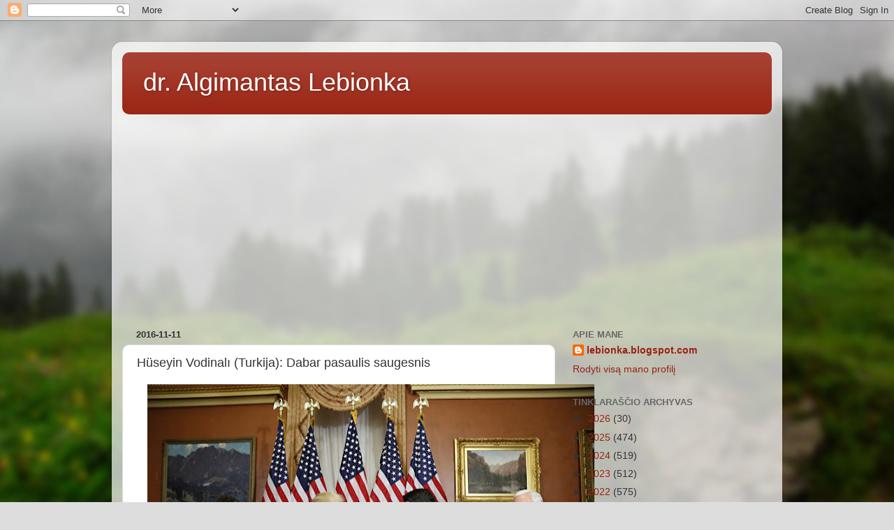

--- FILE ---
content_type: text/html; charset=UTF-8
request_url: https://lebionka.blogspot.com/2016/11/huseyin-vodinal-turkija-dabar-pasaulis.html?m=0
body_size: 17087
content:
<!DOCTYPE html>
<html class='v2' dir='ltr' lang='lt'>
<head>
<link href='https://www.blogger.com/static/v1/widgets/335934321-css_bundle_v2.css' rel='stylesheet' type='text/css'/>
<meta content='width=1100' name='viewport'/>
<meta content='text/html; charset=UTF-8' http-equiv='Content-Type'/>
<meta content='blogger' name='generator'/>
<link href='https://lebionka.blogspot.com/favicon.ico' rel='icon' type='image/x-icon'/>
<link href='http://lebionka.blogspot.com/2016/11/huseyin-vodinal-turkija-dabar-pasaulis.html' rel='canonical'/>
<link rel="alternate" type="application/atom+xml" title="dr. Algimantas Lebionka - Atom" href="https://lebionka.blogspot.com/feeds/posts/default" />
<link rel="alternate" type="application/rss+xml" title="dr. Algimantas Lebionka - RSS" href="https://lebionka.blogspot.com/feeds/posts/default?alt=rss" />
<link rel="service.post" type="application/atom+xml" title="dr. Algimantas Lebionka - Atom" href="https://www.blogger.com/feeds/3385751496591361959/posts/default" />

<link rel="alternate" type="application/atom+xml" title="dr. Algimantas Lebionka - Atom" href="https://lebionka.blogspot.com/feeds/1218886572109641971/comments/default" />
<!--Can't find substitution for tag [blog.ieCssRetrofitLinks]-->
<link href='https://blogger.googleusercontent.com/img/b/R29vZ2xl/AVvXsEicHXps7hfZkldwysBIvTWTPe3uy-RVmksGYMJkldzFIxN-E8aD_Mj-2pmF9GR7pznA2akRKsiy4J2lKaOSLJh9uBFhqhOfR41I8-ONEPIBJRIcvjo7SdZghReafrgL4_301HInbWoDXtoj/s640/238190226.jpg' rel='image_src'/>
<meta content='http://lebionka.blogspot.com/2016/11/huseyin-vodinal-turkija-dabar-pasaulis.html' property='og:url'/>
<meta content='Hüseyin Vodinalı (Turkija): Dabar pasaulis saugesnis' property='og:title'/>
<meta content='Analitiniai straipsniai apie politiką, antiglobalizmą, migraciją, socialinę atskirtį, ekonomiką ir finansus' property='og:description'/>
<meta content='https://blogger.googleusercontent.com/img/b/R29vZ2xl/AVvXsEicHXps7hfZkldwysBIvTWTPe3uy-RVmksGYMJkldzFIxN-E8aD_Mj-2pmF9GR7pznA2akRKsiy4J2lKaOSLJh9uBFhqhOfR41I8-ONEPIBJRIcvjo7SdZghReafrgL4_301HInbWoDXtoj/w1200-h630-p-k-no-nu/238190226.jpg' property='og:image'/>
<title>dr. Algimantas Lebionka: Hüseyin Vodinalı (Turkija): Dabar pasaulis saugesnis</title>
<style id='page-skin-1' type='text/css'><!--
/*-----------------------------------------------
Blogger Template Style
Name:     Picture Window
Designer: Blogger
URL:      www.blogger.com
----------------------------------------------- */
/* Content
----------------------------------------------- */
body {
font: normal normal 15px Arial, Tahoma, Helvetica, FreeSans, sans-serif;
color: #333333;
background: #dddddd url(//themes.googleusercontent.com/image?id=1fupio4xM9eVxyr-k5QC5RiCJlYR35r9dXsp63RKsKt64v33poi2MvnjkX_1MULBY8BsT) repeat-x fixed bottom center;
}
html body .region-inner {
min-width: 0;
max-width: 100%;
width: auto;
}
.content-outer {
font-size: 90%;
}
a:link {
text-decoration:none;
color: #992211;
}
a:visited {
text-decoration:none;
color: #771100;
}
a:hover {
text-decoration:underline;
color: #cc4411;
}
.content-outer {
background: transparent url(https://resources.blogblog.com/blogblog/data/1kt/transparent/white80.png) repeat scroll top left;
-moz-border-radius: 15px;
-webkit-border-radius: 15px;
-goog-ms-border-radius: 15px;
border-radius: 15px;
-moz-box-shadow: 0 0 3px rgba(0, 0, 0, .15);
-webkit-box-shadow: 0 0 3px rgba(0, 0, 0, .15);
-goog-ms-box-shadow: 0 0 3px rgba(0, 0, 0, .15);
box-shadow: 0 0 3px rgba(0, 0, 0, .15);
margin: 30px auto;
}
.content-inner {
padding: 15px;
}
/* Header
----------------------------------------------- */
.header-outer {
background: #992211 url(https://resources.blogblog.com/blogblog/data/1kt/transparent/header_gradient_shade.png) repeat-x scroll top left;
_background-image: none;
color: #ffffff;
-moz-border-radius: 10px;
-webkit-border-radius: 10px;
-goog-ms-border-radius: 10px;
border-radius: 10px;
}
.Header img, .Header #header-inner {
-moz-border-radius: 10px;
-webkit-border-radius: 10px;
-goog-ms-border-radius: 10px;
border-radius: 10px;
}
.header-inner .Header .titlewrapper,
.header-inner .Header .descriptionwrapper {
padding-left: 30px;
padding-right: 30px;
}
.Header h1 {
font: normal normal 36px Arial, Tahoma, Helvetica, FreeSans, sans-serif;
text-shadow: 1px 1px 3px rgba(0, 0, 0, 0.3);
}
.Header h1 a {
color: #ffffff;
}
.Header .description {
font-size: 130%;
}
/* Tabs
----------------------------------------------- */
.tabs-inner {
margin: .5em 0 0;
padding: 0;
}
.tabs-inner .section {
margin: 0;
}
.tabs-inner .widget ul {
padding: 0;
background: #f5f5f5 url(https://resources.blogblog.com/blogblog/data/1kt/transparent/tabs_gradient_shade.png) repeat scroll bottom;
-moz-border-radius: 10px;
-webkit-border-radius: 10px;
-goog-ms-border-radius: 10px;
border-radius: 10px;
}
.tabs-inner .widget li {
border: none;
}
.tabs-inner .widget li a {
display: inline-block;
padding: .5em 1em;
margin-right: 0;
color: #992211;
font: normal normal 15px Arial, Tahoma, Helvetica, FreeSans, sans-serif;
-moz-border-radius: 0 0 0 0;
-webkit-border-top-left-radius: 0;
-webkit-border-top-right-radius: 0;
-goog-ms-border-radius: 0 0 0 0;
border-radius: 0 0 0 0;
background: transparent none no-repeat scroll top left;
border-right: 1px solid #cccccc;
}
.tabs-inner .widget li:first-child a {
padding-left: 1.25em;
-moz-border-radius-topleft: 10px;
-moz-border-radius-bottomleft: 10px;
-webkit-border-top-left-radius: 10px;
-webkit-border-bottom-left-radius: 10px;
-goog-ms-border-top-left-radius: 10px;
-goog-ms-border-bottom-left-radius: 10px;
border-top-left-radius: 10px;
border-bottom-left-radius: 10px;
}
.tabs-inner .widget li.selected a,
.tabs-inner .widget li a:hover {
position: relative;
z-index: 1;
background: #ffffff url(https://resources.blogblog.com/blogblog/data/1kt/transparent/tabs_gradient_shade.png) repeat scroll bottom;
color: #000000;
-moz-box-shadow: 0 0 0 rgba(0, 0, 0, .15);
-webkit-box-shadow: 0 0 0 rgba(0, 0, 0, .15);
-goog-ms-box-shadow: 0 0 0 rgba(0, 0, 0, .15);
box-shadow: 0 0 0 rgba(0, 0, 0, .15);
}
/* Headings
----------------------------------------------- */
h2 {
font: bold normal 13px Arial, Tahoma, Helvetica, FreeSans, sans-serif;
text-transform: uppercase;
color: #666666;
margin: .5em 0;
}
/* Main
----------------------------------------------- */
.main-outer {
background: transparent none repeat scroll top center;
-moz-border-radius: 0 0 0 0;
-webkit-border-top-left-radius: 0;
-webkit-border-top-right-radius: 0;
-webkit-border-bottom-left-radius: 0;
-webkit-border-bottom-right-radius: 0;
-goog-ms-border-radius: 0 0 0 0;
border-radius: 0 0 0 0;
-moz-box-shadow: 0 0 0 rgba(0, 0, 0, .15);
-webkit-box-shadow: 0 0 0 rgba(0, 0, 0, .15);
-goog-ms-box-shadow: 0 0 0 rgba(0, 0, 0, .15);
box-shadow: 0 0 0 rgba(0, 0, 0, .15);
}
.main-inner {
padding: 15px 5px 20px;
}
.main-inner .column-center-inner {
padding: 0 0;
}
.main-inner .column-left-inner {
padding-left: 0;
}
.main-inner .column-right-inner {
padding-right: 0;
}
/* Posts
----------------------------------------------- */
h3.post-title {
margin: 0;
font: normal normal 18px Arial, Tahoma, Helvetica, FreeSans, sans-serif;
}
.comments h4 {
margin: 1em 0 0;
font: normal normal 18px Arial, Tahoma, Helvetica, FreeSans, sans-serif;
}
.date-header span {
color: #333333;
}
.post-outer {
background-color: #ffffff;
border: solid 1px #dddddd;
-moz-border-radius: 10px;
-webkit-border-radius: 10px;
border-radius: 10px;
-goog-ms-border-radius: 10px;
padding: 15px 20px;
margin: 0 -20px 20px;
}
.post-body {
line-height: 1.4;
font-size: 110%;
position: relative;
}
.post-header {
margin: 0 0 1.5em;
color: #999999;
line-height: 1.6;
}
.post-footer {
margin: .5em 0 0;
color: #999999;
line-height: 1.6;
}
#blog-pager {
font-size: 140%
}
#comments .comment-author {
padding-top: 1.5em;
border-top: dashed 1px #ccc;
border-top: dashed 1px rgba(128, 128, 128, .5);
background-position: 0 1.5em;
}
#comments .comment-author:first-child {
padding-top: 0;
border-top: none;
}
.avatar-image-container {
margin: .2em 0 0;
}
/* Comments
----------------------------------------------- */
.comments .comments-content .icon.blog-author {
background-repeat: no-repeat;
background-image: url([data-uri]);
}
.comments .comments-content .loadmore a {
border-top: 1px solid #cc4411;
border-bottom: 1px solid #cc4411;
}
.comments .continue {
border-top: 2px solid #cc4411;
}
/* Widgets
----------------------------------------------- */
.widget ul, .widget #ArchiveList ul.flat {
padding: 0;
list-style: none;
}
.widget ul li, .widget #ArchiveList ul.flat li {
border-top: dashed 1px #ccc;
border-top: dashed 1px rgba(128, 128, 128, .5);
}
.widget ul li:first-child, .widget #ArchiveList ul.flat li:first-child {
border-top: none;
}
.widget .post-body ul {
list-style: disc;
}
.widget .post-body ul li {
border: none;
}
/* Footer
----------------------------------------------- */
.footer-outer {
color:#eeeeee;
background: transparent url(https://resources.blogblog.com/blogblog/data/1kt/transparent/black50.png) repeat scroll top left;
-moz-border-radius: 10px 10px 10px 10px;
-webkit-border-top-left-radius: 10px;
-webkit-border-top-right-radius: 10px;
-webkit-border-bottom-left-radius: 10px;
-webkit-border-bottom-right-radius: 10px;
-goog-ms-border-radius: 10px 10px 10px 10px;
border-radius: 10px 10px 10px 10px;
-moz-box-shadow: 0 0 0 rgba(0, 0, 0, .15);
-webkit-box-shadow: 0 0 0 rgba(0, 0, 0, .15);
-goog-ms-box-shadow: 0 0 0 rgba(0, 0, 0, .15);
box-shadow: 0 0 0 rgba(0, 0, 0, .15);
}
.footer-inner {
padding: 10px 5px 20px;
}
.footer-outer a {
color: #ffffdd;
}
.footer-outer a:visited {
color: #cccc99;
}
.footer-outer a:hover {
color: #ffffff;
}
.footer-outer .widget h2 {
color: #bbbbbb;
}
/* Mobile
----------------------------------------------- */
html body.mobile {
height: auto;
}
html body.mobile {
min-height: 480px;
background-size: 100% auto;
}
.mobile .body-fauxcolumn-outer {
background: transparent none repeat scroll top left;
}
html .mobile .mobile-date-outer, html .mobile .blog-pager {
border-bottom: none;
background: transparent none repeat scroll top center;
margin-bottom: 10px;
}
.mobile .date-outer {
background: transparent none repeat scroll top center;
}
.mobile .header-outer, .mobile .main-outer,
.mobile .post-outer, .mobile .footer-outer {
-moz-border-radius: 0;
-webkit-border-radius: 0;
-goog-ms-border-radius: 0;
border-radius: 0;
}
.mobile .content-outer,
.mobile .main-outer,
.mobile .post-outer {
background: inherit;
border: none;
}
.mobile .content-outer {
font-size: 100%;
}
.mobile-link-button {
background-color: #992211;
}
.mobile-link-button a:link, .mobile-link-button a:visited {
color: #ffffff;
}
.mobile-index-contents {
color: #333333;
}
.mobile .tabs-inner .PageList .widget-content {
background: #ffffff url(https://resources.blogblog.com/blogblog/data/1kt/transparent/tabs_gradient_shade.png) repeat scroll bottom;
color: #000000;
}
.mobile .tabs-inner .PageList .widget-content .pagelist-arrow {
border-left: 1px solid #cccccc;
}

--></style>
<style id='template-skin-1' type='text/css'><!--
body {
min-width: 960px;
}
.content-outer, .content-fauxcolumn-outer, .region-inner {
min-width: 960px;
max-width: 960px;
_width: 960px;
}
.main-inner .columns {
padding-left: 0px;
padding-right: 310px;
}
.main-inner .fauxcolumn-center-outer {
left: 0px;
right: 310px;
/* IE6 does not respect left and right together */
_width: expression(this.parentNode.offsetWidth -
parseInt("0px") -
parseInt("310px") + 'px');
}
.main-inner .fauxcolumn-left-outer {
width: 0px;
}
.main-inner .fauxcolumn-right-outer {
width: 310px;
}
.main-inner .column-left-outer {
width: 0px;
right: 100%;
margin-left: -0px;
}
.main-inner .column-right-outer {
width: 310px;
margin-right: -310px;
}
#layout {
min-width: 0;
}
#layout .content-outer {
min-width: 0;
width: 800px;
}
#layout .region-inner {
min-width: 0;
width: auto;
}
body#layout div.add_widget {
padding: 8px;
}
body#layout div.add_widget a {
margin-left: 32px;
}
--></style>
<style>
    body {background-image:url(\/\/themes.googleusercontent.com\/image?id=1fupio4xM9eVxyr-k5QC5RiCJlYR35r9dXsp63RKsKt64v33poi2MvnjkX_1MULBY8BsT);}
    
@media (max-width: 200px) { body {background-image:url(\/\/themes.googleusercontent.com\/image?id=1fupio4xM9eVxyr-k5QC5RiCJlYR35r9dXsp63RKsKt64v33poi2MvnjkX_1MULBY8BsT&options=w200);}}
@media (max-width: 400px) and (min-width: 201px) { body {background-image:url(\/\/themes.googleusercontent.com\/image?id=1fupio4xM9eVxyr-k5QC5RiCJlYR35r9dXsp63RKsKt64v33poi2MvnjkX_1MULBY8BsT&options=w400);}}
@media (max-width: 800px) and (min-width: 401px) { body {background-image:url(\/\/themes.googleusercontent.com\/image?id=1fupio4xM9eVxyr-k5QC5RiCJlYR35r9dXsp63RKsKt64v33poi2MvnjkX_1MULBY8BsT&options=w800);}}
@media (max-width: 1200px) and (min-width: 801px) { body {background-image:url(\/\/themes.googleusercontent.com\/image?id=1fupio4xM9eVxyr-k5QC5RiCJlYR35r9dXsp63RKsKt64v33poi2MvnjkX_1MULBY8BsT&options=w1200);}}
/* Last tag covers anything over one higher than the previous max-size cap. */
@media (min-width: 1201px) { body {background-image:url(\/\/themes.googleusercontent.com\/image?id=1fupio4xM9eVxyr-k5QC5RiCJlYR35r9dXsp63RKsKt64v33poi2MvnjkX_1MULBY8BsT&options=w1600);}}
  </style>
<link href='https://www.blogger.com/dyn-css/authorization.css?targetBlogID=3385751496591361959&amp;zx=3db03a98-6403-48e4-9293-5f44f03195a6' media='none' onload='if(media!=&#39;all&#39;)media=&#39;all&#39;' rel='stylesheet'/><noscript><link href='https://www.blogger.com/dyn-css/authorization.css?targetBlogID=3385751496591361959&amp;zx=3db03a98-6403-48e4-9293-5f44f03195a6' rel='stylesheet'/></noscript>
<meta name='google-adsense-platform-account' content='ca-host-pub-1556223355139109'/>
<meta name='google-adsense-platform-domain' content='blogspot.com'/>

<!-- data-ad-client=ca-pub-2929483446936221 -->

</head>
<body class='loading variant-shade'>
<div class='navbar section' id='navbar' name='Naršymo juosta'><div class='widget Navbar' data-version='1' id='Navbar1'><script type="text/javascript">
    function setAttributeOnload(object, attribute, val) {
      if(window.addEventListener) {
        window.addEventListener('load',
          function(){ object[attribute] = val; }, false);
      } else {
        window.attachEvent('onload', function(){ object[attribute] = val; });
      }
    }
  </script>
<div id="navbar-iframe-container"></div>
<script type="text/javascript" src="https://apis.google.com/js/platform.js"></script>
<script type="text/javascript">
      gapi.load("gapi.iframes:gapi.iframes.style.bubble", function() {
        if (gapi.iframes && gapi.iframes.getContext) {
          gapi.iframes.getContext().openChild({
              url: 'https://www.blogger.com/navbar/3385751496591361959?po\x3d1218886572109641971\x26origin\x3dhttps://lebionka.blogspot.com',
              where: document.getElementById("navbar-iframe-container"),
              id: "navbar-iframe"
          });
        }
      });
    </script><script type="text/javascript">
(function() {
var script = document.createElement('script');
script.type = 'text/javascript';
script.src = '//pagead2.googlesyndication.com/pagead/js/google_top_exp.js';
var head = document.getElementsByTagName('head')[0];
if (head) {
head.appendChild(script);
}})();
</script>
</div></div>
<div class='body-fauxcolumns'>
<div class='fauxcolumn-outer body-fauxcolumn-outer'>
<div class='cap-top'>
<div class='cap-left'></div>
<div class='cap-right'></div>
</div>
<div class='fauxborder-left'>
<div class='fauxborder-right'></div>
<div class='fauxcolumn-inner'>
</div>
</div>
<div class='cap-bottom'>
<div class='cap-left'></div>
<div class='cap-right'></div>
</div>
</div>
</div>
<div class='content'>
<div class='content-fauxcolumns'>
<div class='fauxcolumn-outer content-fauxcolumn-outer'>
<div class='cap-top'>
<div class='cap-left'></div>
<div class='cap-right'></div>
</div>
<div class='fauxborder-left'>
<div class='fauxborder-right'></div>
<div class='fauxcolumn-inner'>
</div>
</div>
<div class='cap-bottom'>
<div class='cap-left'></div>
<div class='cap-right'></div>
</div>
</div>
</div>
<div class='content-outer'>
<div class='content-cap-top cap-top'>
<div class='cap-left'></div>
<div class='cap-right'></div>
</div>
<div class='fauxborder-left content-fauxborder-left'>
<div class='fauxborder-right content-fauxborder-right'></div>
<div class='content-inner'>
<header>
<div class='header-outer'>
<div class='header-cap-top cap-top'>
<div class='cap-left'></div>
<div class='cap-right'></div>
</div>
<div class='fauxborder-left header-fauxborder-left'>
<div class='fauxborder-right header-fauxborder-right'></div>
<div class='region-inner header-inner'>
<div class='header section' id='header' name='Antraštė'><div class='widget Header' data-version='1' id='Header1'>
<div id='header-inner'>
<div class='titlewrapper'>
<h1 class='title'>
<a href='https://lebionka.blogspot.com/?m=0'>
dr. Algimantas Lebionka
</a>
</h1>
</div>
<div class='descriptionwrapper'>
<p class='description'><span>
</span></p>
</div>
</div>
</div></div>
</div>
</div>
<div class='header-cap-bottom cap-bottom'>
<div class='cap-left'></div>
<div class='cap-right'></div>
</div>
</div>
</header>
<div class='tabs-outer'>
<div class='tabs-cap-top cap-top'>
<div class='cap-left'></div>
<div class='cap-right'></div>
</div>
<div class='fauxborder-left tabs-fauxborder-left'>
<div class='fauxborder-right tabs-fauxborder-right'></div>
<div class='region-inner tabs-inner'>
<div class='tabs section' id='crosscol' name='Kryžminis stulpelis'><div class='widget HTML' data-version='1' id='HTML3'>
<div class='widget-content'>
<script async src="//pagead2.googlesyndication.com/pagead/js/adsbygoogle.js"></script>
<!-- Lebionka-300x250 -->
<ins class="adsbygoogle"
     style="display:block"
     data-ad-client="ca-pub-1171585364407251"
     data-ad-slot="6667300804"
     data-ad-format="auto"></ins>
<script>
(adsbygoogle = window.adsbygoogle || []).push({});
</script>
</div>
<div class='clear'></div>
</div></div>
<div class='tabs no-items section' id='crosscol-overflow' name='Cross-Column 2'></div>
</div>
</div>
<div class='tabs-cap-bottom cap-bottom'>
<div class='cap-left'></div>
<div class='cap-right'></div>
</div>
</div>
<div class='main-outer'>
<div class='main-cap-top cap-top'>
<div class='cap-left'></div>
<div class='cap-right'></div>
</div>
<div class='fauxborder-left main-fauxborder-left'>
<div class='fauxborder-right main-fauxborder-right'></div>
<div class='region-inner main-inner'>
<div class='columns fauxcolumns'>
<div class='fauxcolumn-outer fauxcolumn-center-outer'>
<div class='cap-top'>
<div class='cap-left'></div>
<div class='cap-right'></div>
</div>
<div class='fauxborder-left'>
<div class='fauxborder-right'></div>
<div class='fauxcolumn-inner'>
</div>
</div>
<div class='cap-bottom'>
<div class='cap-left'></div>
<div class='cap-right'></div>
</div>
</div>
<div class='fauxcolumn-outer fauxcolumn-left-outer'>
<div class='cap-top'>
<div class='cap-left'></div>
<div class='cap-right'></div>
</div>
<div class='fauxborder-left'>
<div class='fauxborder-right'></div>
<div class='fauxcolumn-inner'>
</div>
</div>
<div class='cap-bottom'>
<div class='cap-left'></div>
<div class='cap-right'></div>
</div>
</div>
<div class='fauxcolumn-outer fauxcolumn-right-outer'>
<div class='cap-top'>
<div class='cap-left'></div>
<div class='cap-right'></div>
</div>
<div class='fauxborder-left'>
<div class='fauxborder-right'></div>
<div class='fauxcolumn-inner'>
</div>
</div>
<div class='cap-bottom'>
<div class='cap-left'></div>
<div class='cap-right'></div>
</div>
</div>
<!-- corrects IE6 width calculation -->
<div class='columns-inner'>
<div class='column-center-outer'>
<div class='column-center-inner'>
<div class='main section' id='main' name='Pagrindinis'><div class='widget Blog' data-version='1' id='Blog1'>
<div class='blog-posts hfeed'>

          <div class="date-outer">
        
<h2 class='date-header'><span>2016-11-11</span></h2>

          <div class="date-posts">
        
<div class='post-outer'>
<div class='post hentry uncustomized-post-template' itemprop='blogPost' itemscope='itemscope' itemtype='http://schema.org/BlogPosting'>
<meta content='https://blogger.googleusercontent.com/img/b/R29vZ2xl/AVvXsEicHXps7hfZkldwysBIvTWTPe3uy-RVmksGYMJkldzFIxN-E8aD_Mj-2pmF9GR7pznA2akRKsiy4J2lKaOSLJh9uBFhqhOfR41I8-ONEPIBJRIcvjo7SdZghReafrgL4_301HInbWoDXtoj/s640/238190226.jpg' itemprop='image_url'/>
<meta content='3385751496591361959' itemprop='blogId'/>
<meta content='1218886572109641971' itemprop='postId'/>
<a name='1218886572109641971'></a>
<h3 class='post-title entry-title' itemprop='name'>
Hüseyin Vodinalı (Turkija): Dabar pasaulis saugesnis
</h3>
<div class='post-header'>
<div class='post-header-line-1'></div>
</div>
<div class='post-body entry-content' id='post-body-1218886572109641971' itemprop='description articleBody'>
<div dir="ltr" style="text-align: left;" trbidi="on">
<div class="separator" style="clear: both; text-align: center;">
<a href="https://blogger.googleusercontent.com/img/b/R29vZ2xl/AVvXsEicHXps7hfZkldwysBIvTWTPe3uy-RVmksGYMJkldzFIxN-E8aD_Mj-2pmF9GR7pznA2akRKsiy4J2lKaOSLJh9uBFhqhOfR41I8-ONEPIBJRIcvjo7SdZghReafrgL4_301HInbWoDXtoj/s1600/238190226.jpg" imageanchor="1" style="margin-left: 1em; margin-right: 1em;"><img border="0" height="388" src="https://blogger.googleusercontent.com/img/b/R29vZ2xl/AVvXsEicHXps7hfZkldwysBIvTWTPe3uy-RVmksGYMJkldzFIxN-E8aD_Mj-2pmF9GR7pznA2akRKsiy4J2lKaOSLJh9uBFhqhOfR41I8-ONEPIBJRIcvjo7SdZghReafrgL4_301HInbWoDXtoj/s640/238190226.jpg" width="640" /></a></div>
<div class="separator" style="clear: both; text-align: center;">
<br /></div>
<div style="margin-bottom: 0cm;">
Pasaulyje įsiviešpatavo populizmas.</div>
<div style="margin-bottom: 0cm;">
<br />
</div>
<div style="margin-bottom: 0cm;">
Koks jūs bebūtumėte išsilavinęs ir
teoretiškai pasikaustęs, jeigu jūs nepajėgsite paaiškinti ką
nors taip, kad suprastų net pats kvailiausiais žmogus, jūs būsite
pasmerktas vienatvei net ir esant žinių gausai.  <br /><br />Taip ir
Turkijoje, ir JAV, ir Rusijoje.  <br /><br />Trampas savo pasisakymais
televizijos šau įteigė amerikiečiams pasitikėjimą ir pažadėjo
atidaryti duris į gerovę. (Iš tikrųjų pagrindiniu tėvu-geradėju
tarp kandidatų buvo Bernie Sanders, bet Amerika jam kol kas
nepasiruošusi.) <br /><br />Hilari tikėjosi, kad Corporate America
palaikymas, tai yra amerikietiškos įsišaknijusios tvarkos, leis
jai laimėti rinkimus.  <br /><br />Bet kai ko įsišaknijusi tvarka
laukė iš jos mainais.  <br /><br />Vieno mažo, mažyčio mažmožio...
</div>
<div style="margin-bottom: 0cm;">
<br />Kad įveikti šitą prakeiktą
krizę, jie norėjo įžiebti kažkokį mini-pasaulinį karą.
<br /><br />Mažyti, simpatišką karą, kuri pastatytų į vietą Rusiją
ir duotų signalą Kinijai: būk sveiko proto.  <br /><br />Geriausiai
Artimuose Rytuose.  <br /><br />Kraštiniu atveju, jie turėjo išbandyti
naujus šaudančius barškalus, naujutėlaites atomines bombeles. 
<br /><br />Hilari palaikė net Bušų-žudikų šeima ir jų cerberis&nbsp;&#8212;
Dick Cheney. <br /><br />Nekalbant jau apie žydę Ledi Gagą
pasirodžiusią publikos akivaizdoje su hitlerininkų uniforma.  
</div>
<div style="margin-bottom: 0cm;">
<br />
</div>
<div style="margin-bottom: 0cm;">
Dabar taip vadinama demokratė, jos
pretenzinga komanda &#8212; visi rauda.<br /><br />O aš juokiuosi. <br /><br />Jūsų
Hilari, aktyviai palaikoma teroristinės organizacijos FETÖ
Fethullah Gülen, žadėjusi apginkluoti Kurdistano darbo partiją ir
paskelbti neskraidymo zoną Sirijos oro erdvėje, siekusi parklupdyti
Rusiją, kvazidemokratė ir nevieša IVIL įkūrėja, o iš esmės
fašistė, pralaimėjo. <br /><br />Ir teisingai...</div>
<div style="margin-bottom: 0cm;">
<br />Pasaulis atsitraukė nuo
katastrofos slenksčio. <br /><br />Ką darys Trampas &#8212; kalbėti kol
kas anksti. <br /><br />Kraštiniu atveju, jis žadėjo kurti gerus
santykius ir prekybinius ryšius su Rusija, Kinija ir likusia
pasaulio dalimi, išeiti iš Artimųjų Rytų, nukreipti visą savo
energiją amerikiečių tautos gerovei. <br /><br />Trampo išrinkimas &#8212;
svarbus įvykis tolygus Britanijos išėjimui iš ES. <br /><br />Pasaulį
daugiau nevaldys &#8222;antlantiniai dievai&#8220;. NATO, ES, Pasaulio
bankas, SNO ir kiti, tai yra, trumpai kalbant, sukurtas po Antrojo
pasaulinio karo ir paremtas doleriu Bretton-Vudo tvarka priėjo
pabaigos. <br /><br />Trampo išrinkimas išbalino globalaus Vakarų
kapitalo veidą. <br /><br />Juos apėmė siaubas. <br /><br />Prezidentu
tapo žmogus, atėjęs ne iš šios sistemos. <br /><br />Respublikonų
partija net bandė nuimti Trampo kandidatūrą ir ne vieną kartą
suduodavo smūgius žemiau juosmens. Rasistas, fašistas &#8212; kaip tik
jį nevadino!<br /><br />Neišėjo, o reiškia, jie ne tokie stiprūs,
kaip anksčiau. <br /><br />Kitais žodžiais, jie daugiau nebepajėgia
uždegti pasaulį.<br /><br />To pasekmėje Hilari netapo JAV prezidente,
o pasaulis tapo žymiai saugesnis. 
</div>
<div style="margin-bottom: 0cm;">
<br />
</div>
<div style="margin-bottom: 0cm;">
<br />
</div>
<div style="margin-bottom: 0cm;">
<a href="http://odatv.com/dunya-artik-daha-guvende-0911161200.html">http://odatv.com/dunya-artik-daha-guvende-0911161200.html</a></div>
<div class="separator" style="clear: both; text-align: center;">











</div>
<div style="margin-bottom: 0cm;">
<a href="http://inosmi.ru/politic/20161111/238185817.html">http://inosmi.ru/politic/20161111/238185817.html</a></div>
<br /></div>
<div style='clear: both;'></div>
</div>
<div class='post-footer'>
<div class='post-footer-line post-footer-line-1'>
<span class='post-author vcard'>
Pranešimą parašė
<span class='fn' itemprop='author' itemscope='itemscope' itemtype='http://schema.org/Person'>
<meta content='https://www.blogger.com/profile/16259610522151834333' itemprop='url'/>
<a class='g-profile' href='https://www.blogger.com/profile/16259610522151834333' rel='author' title='author profile'>
<span itemprop='name'>lebionka.blogspot.com</span>
</a>
</span>
</span>
<span class='post-timestamp'>
ties
<meta content='http://lebionka.blogspot.com/2016/11/huseyin-vodinal-turkija-dabar-pasaulis.html' itemprop='url'/>
<a class='timestamp-link' href='https://lebionka.blogspot.com/2016/11/huseyin-vodinal-turkija-dabar-pasaulis.html?m=0' rel='bookmark' title='permanent link'><abbr class='published' itemprop='datePublished' title='2016-11-11T20:10:00+02:00'>20:10</abbr></a>
</span>
<span class='post-comment-link'>
</span>
<span class='post-icons'>
<span class='item-control blog-admin pid-1821250300'>
<a href='https://www.blogger.com/post-edit.g?blogID=3385751496591361959&postID=1218886572109641971&from=pencil' title='Redaguoti pranešimą'>
<img alt='' class='icon-action' height='18' src='https://resources.blogblog.com/img/icon18_edit_allbkg.gif' width='18'/>
</a>
</span>
</span>
<div class='post-share-buttons goog-inline-block'>
<a class='goog-inline-block share-button sb-email' href='https://www.blogger.com/share-post.g?blogID=3385751496591361959&postID=1218886572109641971&target=email' target='_blank' title='Siųsti el. paštu
'><span class='share-button-link-text'>Siųsti el. paštu
</span></a><a class='goog-inline-block share-button sb-blog' href='https://www.blogger.com/share-post.g?blogID=3385751496591361959&postID=1218886572109641971&target=blog' onclick='window.open(this.href, "_blank", "height=270,width=475"); return false;' target='_blank' title='BlogThis!'><span class='share-button-link-text'>BlogThis!</span></a><a class='goog-inline-block share-button sb-twitter' href='https://www.blogger.com/share-post.g?blogID=3385751496591361959&postID=1218886572109641971&target=twitter' target='_blank' title='Bendrinti sistemoje X'><span class='share-button-link-text'>Bendrinti sistemoje X</span></a><a class='goog-inline-block share-button sb-facebook' href='https://www.blogger.com/share-post.g?blogID=3385751496591361959&postID=1218886572109641971&target=facebook' onclick='window.open(this.href, "_blank", "height=430,width=640"); return false;' target='_blank' title='Bendrinti sistemoje „Facebook“'><span class='share-button-link-text'>Bendrinti sistemoje &#8222;Facebook&#8220;</span></a><a class='goog-inline-block share-button sb-pinterest' href='https://www.blogger.com/share-post.g?blogID=3385751496591361959&postID=1218886572109641971&target=pinterest' target='_blank' title='Bendrinti sistemoje „Pinterest“'><span class='share-button-link-text'>Bendrinti sistemoje &#8222;Pinterest&#8220;</span></a>
</div>
</div>
<div class='post-footer-line post-footer-line-2'>
<span class='post-labels'>
</span>
</div>
<div class='post-footer-line post-footer-line-3'>
<span class='post-location'>
</span>
</div>
</div>
</div>
<div class='comments' id='comments'>
<a name='comments'></a>
<h4>Komentarų nėra:</h4>
<div id='Blog1_comments-block-wrapper'>
<dl class='avatar-comment-indent' id='comments-block'>
</dl>
</div>
<p class='comment-footer'>
<div class='comment-form'>
<a name='comment-form'></a>
<h4 id='comment-post-message'>Rašyti komentarą</h4>
<p>
</p>
<a href='https://www.blogger.com/comment/frame/3385751496591361959?po=1218886572109641971&hl=lt&saa=85391&origin=https://lebionka.blogspot.com' id='comment-editor-src'></a>
<iframe allowtransparency='true' class='blogger-iframe-colorize blogger-comment-from-post' frameborder='0' height='410px' id='comment-editor' name='comment-editor' src='' width='100%'></iframe>
<script src='https://www.blogger.com/static/v1/jsbin/2830521187-comment_from_post_iframe.js' type='text/javascript'></script>
<script type='text/javascript'>
      BLOG_CMT_createIframe('https://www.blogger.com/rpc_relay.html');
    </script>
</div>
</p>
</div>
</div>
<div class='inline-ad'>
<script async src="//pagead2.googlesyndication.com/pagead/js/adsbygoogle.js"></script>
<!-- lebionka_main_Blog1_1x1_as -->
<ins class="adsbygoogle"
     style="display:block"
     data-ad-client="ca-pub-2929483446936221"
     data-ad-host="ca-host-pub-1556223355139109"
     data-ad-host-channel="L0007"
     data-ad-slot="3798272194"
     data-ad-format="auto"></ins>
<script>
(adsbygoogle = window.adsbygoogle || []).push({});
</script>
</div>

        </div></div>
      
</div>
<div class='blog-pager' id='blog-pager'>
<span id='blog-pager-newer-link'>
<a class='blog-pager-newer-link' href='https://lebionka.blogspot.com/2016/11/trampas-kalbes-su-putinu.html?m=0' id='Blog1_blog-pager-newer-link' title='Naujesnis pranešimas'>Naujesnis pranešimas</a>
</span>
<span id='blog-pager-older-link'>
<a class='blog-pager-older-link' href='https://lebionka.blogspot.com/2016/11/negru-gauja-uzpuole-trampo-remeja-video.html?m=0' id='Blog1_blog-pager-older-link' title='Senesnis pranešimas'>Senesnis pranešimas</a>
</span>
<a class='home-link' href='https://lebionka.blogspot.com/?m=0'>Pradinis puslapis</a>
<div class='blog-mobile-link'>
<a href='https://lebionka.blogspot.com/2016/11/huseyin-vodinal-turkija-dabar-pasaulis.html?m=1'>Peržiūrėti versiją mobiliesiems</a>
</div>
</div>
<div class='clear'></div>
<div class='post-feeds'>
<div class='feed-links'>
Užsisakykite:
<a class='feed-link' href='https://lebionka.blogspot.com/feeds/1218886572109641971/comments/default' target='_blank' type='application/atom+xml'>Rašyti komentarus (Atom)</a>
</div>
</div>
</div></div>
</div>
</div>
<div class='column-left-outer'>
<div class='column-left-inner'>
<aside>
</aside>
</div>
</div>
<div class='column-right-outer'>
<div class='column-right-inner'>
<aside>
<div class='sidebar section' id='sidebar-right-1'><div class='widget Profile' data-version='1' id='Profile1'>
<h2>Apie mane</h2>
<div class='widget-content'>
<dl class='profile-datablock'>
<dt class='profile-data'>
<a class='profile-name-link g-profile' href='https://www.blogger.com/profile/16259610522151834333' rel='author' style='background-image: url(//www.blogger.com/img/logo-16.png);'>
lebionka.blogspot.com
</a>
</dt>
</dl>
<a class='profile-link' href='https://www.blogger.com/profile/16259610522151834333' rel='author'>Rodyti visą mano profilį</a>
<div class='clear'></div>
</div>
</div><div class='widget BlogArchive' data-version='1' id='BlogArchive1'>
<h2>Tinklaraščio archyvas</h2>
<div class='widget-content'>
<div id='ArchiveList'>
<div id='BlogArchive1_ArchiveList'>
<ul class='hierarchy'>
<li class='archivedate collapsed'>
<a class='toggle' href='javascript:void(0)'>
<span class='zippy'>

        &#9658;&#160;
      
</span>
</a>
<a class='post-count-link' href='https://lebionka.blogspot.com/2026/?m=0'>
2026
</a>
<span class='post-count' dir='ltr'>(30)</span>
<ul class='hierarchy'>
<li class='archivedate collapsed'>
<a class='toggle' href='javascript:void(0)'>
<span class='zippy'>

        &#9658;&#160;
      
</span>
</a>
<a class='post-count-link' href='https://lebionka.blogspot.com/2026/01/?m=0'>
sausio
</a>
<span class='post-count' dir='ltr'>(30)</span>
</li>
</ul>
</li>
</ul>
<ul class='hierarchy'>
<li class='archivedate collapsed'>
<a class='toggle' href='javascript:void(0)'>
<span class='zippy'>

        &#9658;&#160;
      
</span>
</a>
<a class='post-count-link' href='https://lebionka.blogspot.com/2025/?m=0'>
2025
</a>
<span class='post-count' dir='ltr'>(474)</span>
<ul class='hierarchy'>
<li class='archivedate collapsed'>
<a class='toggle' href='javascript:void(0)'>
<span class='zippy'>

        &#9658;&#160;
      
</span>
</a>
<a class='post-count-link' href='https://lebionka.blogspot.com/2025/12/?m=0'>
gruodžio
</a>
<span class='post-count' dir='ltr'>(44)</span>
</li>
</ul>
<ul class='hierarchy'>
<li class='archivedate collapsed'>
<a class='toggle' href='javascript:void(0)'>
<span class='zippy'>

        &#9658;&#160;
      
</span>
</a>
<a class='post-count-link' href='https://lebionka.blogspot.com/2025/11/?m=0'>
lapkričio
</a>
<span class='post-count' dir='ltr'>(33)</span>
</li>
</ul>
<ul class='hierarchy'>
<li class='archivedate collapsed'>
<a class='toggle' href='javascript:void(0)'>
<span class='zippy'>

        &#9658;&#160;
      
</span>
</a>
<a class='post-count-link' href='https://lebionka.blogspot.com/2025/10/?m=0'>
spalio
</a>
<span class='post-count' dir='ltr'>(48)</span>
</li>
</ul>
<ul class='hierarchy'>
<li class='archivedate collapsed'>
<a class='toggle' href='javascript:void(0)'>
<span class='zippy'>

        &#9658;&#160;
      
</span>
</a>
<a class='post-count-link' href='https://lebionka.blogspot.com/2025/09/?m=0'>
rugsėjo
</a>
<span class='post-count' dir='ltr'>(42)</span>
</li>
</ul>
<ul class='hierarchy'>
<li class='archivedate collapsed'>
<a class='toggle' href='javascript:void(0)'>
<span class='zippy'>

        &#9658;&#160;
      
</span>
</a>
<a class='post-count-link' href='https://lebionka.blogspot.com/2025/08/?m=0'>
rugpjūčio
</a>
<span class='post-count' dir='ltr'>(37)</span>
</li>
</ul>
<ul class='hierarchy'>
<li class='archivedate collapsed'>
<a class='toggle' href='javascript:void(0)'>
<span class='zippy'>

        &#9658;&#160;
      
</span>
</a>
<a class='post-count-link' href='https://lebionka.blogspot.com/2025/07/?m=0'>
liepos
</a>
<span class='post-count' dir='ltr'>(38)</span>
</li>
</ul>
<ul class='hierarchy'>
<li class='archivedate collapsed'>
<a class='toggle' href='javascript:void(0)'>
<span class='zippy'>

        &#9658;&#160;
      
</span>
</a>
<a class='post-count-link' href='https://lebionka.blogspot.com/2025/06/?m=0'>
birželio
</a>
<span class='post-count' dir='ltr'>(38)</span>
</li>
</ul>
<ul class='hierarchy'>
<li class='archivedate collapsed'>
<a class='toggle' href='javascript:void(0)'>
<span class='zippy'>

        &#9658;&#160;
      
</span>
</a>
<a class='post-count-link' href='https://lebionka.blogspot.com/2025/05/?m=0'>
gegužės
</a>
<span class='post-count' dir='ltr'>(38)</span>
</li>
</ul>
<ul class='hierarchy'>
<li class='archivedate collapsed'>
<a class='toggle' href='javascript:void(0)'>
<span class='zippy'>

        &#9658;&#160;
      
</span>
</a>
<a class='post-count-link' href='https://lebionka.blogspot.com/2025/04/?m=0'>
balandžio
</a>
<span class='post-count' dir='ltr'>(34)</span>
</li>
</ul>
<ul class='hierarchy'>
<li class='archivedate collapsed'>
<a class='toggle' href='javascript:void(0)'>
<span class='zippy'>

        &#9658;&#160;
      
</span>
</a>
<a class='post-count-link' href='https://lebionka.blogspot.com/2025/03/?m=0'>
kovo
</a>
<span class='post-count' dir='ltr'>(39)</span>
</li>
</ul>
<ul class='hierarchy'>
<li class='archivedate collapsed'>
<a class='toggle' href='javascript:void(0)'>
<span class='zippy'>

        &#9658;&#160;
      
</span>
</a>
<a class='post-count-link' href='https://lebionka.blogspot.com/2025/02/?m=0'>
vasario
</a>
<span class='post-count' dir='ltr'>(41)</span>
</li>
</ul>
<ul class='hierarchy'>
<li class='archivedate collapsed'>
<a class='toggle' href='javascript:void(0)'>
<span class='zippy'>

        &#9658;&#160;
      
</span>
</a>
<a class='post-count-link' href='https://lebionka.blogspot.com/2025/01/?m=0'>
sausio
</a>
<span class='post-count' dir='ltr'>(42)</span>
</li>
</ul>
</li>
</ul>
<ul class='hierarchy'>
<li class='archivedate collapsed'>
<a class='toggle' href='javascript:void(0)'>
<span class='zippy'>

        &#9658;&#160;
      
</span>
</a>
<a class='post-count-link' href='https://lebionka.blogspot.com/2024/?m=0'>
2024
</a>
<span class='post-count' dir='ltr'>(519)</span>
<ul class='hierarchy'>
<li class='archivedate collapsed'>
<a class='toggle' href='javascript:void(0)'>
<span class='zippy'>

        &#9658;&#160;
      
</span>
</a>
<a class='post-count-link' href='https://lebionka.blogspot.com/2024/12/?m=0'>
gruodžio
</a>
<span class='post-count' dir='ltr'>(47)</span>
</li>
</ul>
<ul class='hierarchy'>
<li class='archivedate collapsed'>
<a class='toggle' href='javascript:void(0)'>
<span class='zippy'>

        &#9658;&#160;
      
</span>
</a>
<a class='post-count-link' href='https://lebionka.blogspot.com/2024/11/?m=0'>
lapkričio
</a>
<span class='post-count' dir='ltr'>(35)</span>
</li>
</ul>
<ul class='hierarchy'>
<li class='archivedate collapsed'>
<a class='toggle' href='javascript:void(0)'>
<span class='zippy'>

        &#9658;&#160;
      
</span>
</a>
<a class='post-count-link' href='https://lebionka.blogspot.com/2024/10/?m=0'>
spalio
</a>
<span class='post-count' dir='ltr'>(33)</span>
</li>
</ul>
<ul class='hierarchy'>
<li class='archivedate collapsed'>
<a class='toggle' href='javascript:void(0)'>
<span class='zippy'>

        &#9658;&#160;
      
</span>
</a>
<a class='post-count-link' href='https://lebionka.blogspot.com/2024/09/?m=0'>
rugsėjo
</a>
<span class='post-count' dir='ltr'>(36)</span>
</li>
</ul>
<ul class='hierarchy'>
<li class='archivedate collapsed'>
<a class='toggle' href='javascript:void(0)'>
<span class='zippy'>

        &#9658;&#160;
      
</span>
</a>
<a class='post-count-link' href='https://lebionka.blogspot.com/2024/08/?m=0'>
rugpjūčio
</a>
<span class='post-count' dir='ltr'>(43)</span>
</li>
</ul>
<ul class='hierarchy'>
<li class='archivedate collapsed'>
<a class='toggle' href='javascript:void(0)'>
<span class='zippy'>

        &#9658;&#160;
      
</span>
</a>
<a class='post-count-link' href='https://lebionka.blogspot.com/2024/07/?m=0'>
liepos
</a>
<span class='post-count' dir='ltr'>(51)</span>
</li>
</ul>
<ul class='hierarchy'>
<li class='archivedate collapsed'>
<a class='toggle' href='javascript:void(0)'>
<span class='zippy'>

        &#9658;&#160;
      
</span>
</a>
<a class='post-count-link' href='https://lebionka.blogspot.com/2024/06/?m=0'>
birželio
</a>
<span class='post-count' dir='ltr'>(43)</span>
</li>
</ul>
<ul class='hierarchy'>
<li class='archivedate collapsed'>
<a class='toggle' href='javascript:void(0)'>
<span class='zippy'>

        &#9658;&#160;
      
</span>
</a>
<a class='post-count-link' href='https://lebionka.blogspot.com/2024/05/?m=0'>
gegužės
</a>
<span class='post-count' dir='ltr'>(47)</span>
</li>
</ul>
<ul class='hierarchy'>
<li class='archivedate collapsed'>
<a class='toggle' href='javascript:void(0)'>
<span class='zippy'>

        &#9658;&#160;
      
</span>
</a>
<a class='post-count-link' href='https://lebionka.blogspot.com/2024/04/?m=0'>
balandžio
</a>
<span class='post-count' dir='ltr'>(45)</span>
</li>
</ul>
<ul class='hierarchy'>
<li class='archivedate collapsed'>
<a class='toggle' href='javascript:void(0)'>
<span class='zippy'>

        &#9658;&#160;
      
</span>
</a>
<a class='post-count-link' href='https://lebionka.blogspot.com/2024/03/?m=0'>
kovo
</a>
<span class='post-count' dir='ltr'>(46)</span>
</li>
</ul>
<ul class='hierarchy'>
<li class='archivedate collapsed'>
<a class='toggle' href='javascript:void(0)'>
<span class='zippy'>

        &#9658;&#160;
      
</span>
</a>
<a class='post-count-link' href='https://lebionka.blogspot.com/2024/02/?m=0'>
vasario
</a>
<span class='post-count' dir='ltr'>(44)</span>
</li>
</ul>
<ul class='hierarchy'>
<li class='archivedate collapsed'>
<a class='toggle' href='javascript:void(0)'>
<span class='zippy'>

        &#9658;&#160;
      
</span>
</a>
<a class='post-count-link' href='https://lebionka.blogspot.com/2024/01/?m=0'>
sausio
</a>
<span class='post-count' dir='ltr'>(49)</span>
</li>
</ul>
</li>
</ul>
<ul class='hierarchy'>
<li class='archivedate collapsed'>
<a class='toggle' href='javascript:void(0)'>
<span class='zippy'>

        &#9658;&#160;
      
</span>
</a>
<a class='post-count-link' href='https://lebionka.blogspot.com/2023/?m=0'>
2023
</a>
<span class='post-count' dir='ltr'>(512)</span>
<ul class='hierarchy'>
<li class='archivedate collapsed'>
<a class='toggle' href='javascript:void(0)'>
<span class='zippy'>

        &#9658;&#160;
      
</span>
</a>
<a class='post-count-link' href='https://lebionka.blogspot.com/2023/12/?m=0'>
gruodžio
</a>
<span class='post-count' dir='ltr'>(42)</span>
</li>
</ul>
<ul class='hierarchy'>
<li class='archivedate collapsed'>
<a class='toggle' href='javascript:void(0)'>
<span class='zippy'>

        &#9658;&#160;
      
</span>
</a>
<a class='post-count-link' href='https://lebionka.blogspot.com/2023/11/?m=0'>
lapkričio
</a>
<span class='post-count' dir='ltr'>(57)</span>
</li>
</ul>
<ul class='hierarchy'>
<li class='archivedate collapsed'>
<a class='toggle' href='javascript:void(0)'>
<span class='zippy'>

        &#9658;&#160;
      
</span>
</a>
<a class='post-count-link' href='https://lebionka.blogspot.com/2023/10/?m=0'>
spalio
</a>
<span class='post-count' dir='ltr'>(48)</span>
</li>
</ul>
<ul class='hierarchy'>
<li class='archivedate collapsed'>
<a class='toggle' href='javascript:void(0)'>
<span class='zippy'>

        &#9658;&#160;
      
</span>
</a>
<a class='post-count-link' href='https://lebionka.blogspot.com/2023/09/?m=0'>
rugsėjo
</a>
<span class='post-count' dir='ltr'>(40)</span>
</li>
</ul>
<ul class='hierarchy'>
<li class='archivedate collapsed'>
<a class='toggle' href='javascript:void(0)'>
<span class='zippy'>

        &#9658;&#160;
      
</span>
</a>
<a class='post-count-link' href='https://lebionka.blogspot.com/2023/08/?m=0'>
rugpjūčio
</a>
<span class='post-count' dir='ltr'>(50)</span>
</li>
</ul>
<ul class='hierarchy'>
<li class='archivedate collapsed'>
<a class='toggle' href='javascript:void(0)'>
<span class='zippy'>

        &#9658;&#160;
      
</span>
</a>
<a class='post-count-link' href='https://lebionka.blogspot.com/2023/07/?m=0'>
liepos
</a>
<span class='post-count' dir='ltr'>(45)</span>
</li>
</ul>
<ul class='hierarchy'>
<li class='archivedate collapsed'>
<a class='toggle' href='javascript:void(0)'>
<span class='zippy'>

        &#9658;&#160;
      
</span>
</a>
<a class='post-count-link' href='https://lebionka.blogspot.com/2023/06/?m=0'>
birželio
</a>
<span class='post-count' dir='ltr'>(41)</span>
</li>
</ul>
<ul class='hierarchy'>
<li class='archivedate collapsed'>
<a class='toggle' href='javascript:void(0)'>
<span class='zippy'>

        &#9658;&#160;
      
</span>
</a>
<a class='post-count-link' href='https://lebionka.blogspot.com/2023/05/?m=0'>
gegužės
</a>
<span class='post-count' dir='ltr'>(41)</span>
</li>
</ul>
<ul class='hierarchy'>
<li class='archivedate collapsed'>
<a class='toggle' href='javascript:void(0)'>
<span class='zippy'>

        &#9658;&#160;
      
</span>
</a>
<a class='post-count-link' href='https://lebionka.blogspot.com/2023/04/?m=0'>
balandžio
</a>
<span class='post-count' dir='ltr'>(36)</span>
</li>
</ul>
<ul class='hierarchy'>
<li class='archivedate collapsed'>
<a class='toggle' href='javascript:void(0)'>
<span class='zippy'>

        &#9658;&#160;
      
</span>
</a>
<a class='post-count-link' href='https://lebionka.blogspot.com/2023/03/?m=0'>
kovo
</a>
<span class='post-count' dir='ltr'>(31)</span>
</li>
</ul>
<ul class='hierarchy'>
<li class='archivedate collapsed'>
<a class='toggle' href='javascript:void(0)'>
<span class='zippy'>

        &#9658;&#160;
      
</span>
</a>
<a class='post-count-link' href='https://lebionka.blogspot.com/2023/02/?m=0'>
vasario
</a>
<span class='post-count' dir='ltr'>(35)</span>
</li>
</ul>
<ul class='hierarchy'>
<li class='archivedate collapsed'>
<a class='toggle' href='javascript:void(0)'>
<span class='zippy'>

        &#9658;&#160;
      
</span>
</a>
<a class='post-count-link' href='https://lebionka.blogspot.com/2023/01/?m=0'>
sausio
</a>
<span class='post-count' dir='ltr'>(46)</span>
</li>
</ul>
</li>
</ul>
<ul class='hierarchy'>
<li class='archivedate collapsed'>
<a class='toggle' href='javascript:void(0)'>
<span class='zippy'>

        &#9658;&#160;
      
</span>
</a>
<a class='post-count-link' href='https://lebionka.blogspot.com/2022/?m=0'>
2022
</a>
<span class='post-count' dir='ltr'>(575)</span>
<ul class='hierarchy'>
<li class='archivedate collapsed'>
<a class='toggle' href='javascript:void(0)'>
<span class='zippy'>

        &#9658;&#160;
      
</span>
</a>
<a class='post-count-link' href='https://lebionka.blogspot.com/2022/12/?m=0'>
gruodžio
</a>
<span class='post-count' dir='ltr'>(48)</span>
</li>
</ul>
<ul class='hierarchy'>
<li class='archivedate collapsed'>
<a class='toggle' href='javascript:void(0)'>
<span class='zippy'>

        &#9658;&#160;
      
</span>
</a>
<a class='post-count-link' href='https://lebionka.blogspot.com/2022/11/?m=0'>
lapkričio
</a>
<span class='post-count' dir='ltr'>(45)</span>
</li>
</ul>
<ul class='hierarchy'>
<li class='archivedate collapsed'>
<a class='toggle' href='javascript:void(0)'>
<span class='zippy'>

        &#9658;&#160;
      
</span>
</a>
<a class='post-count-link' href='https://lebionka.blogspot.com/2022/10/?m=0'>
spalio
</a>
<span class='post-count' dir='ltr'>(35)</span>
</li>
</ul>
<ul class='hierarchy'>
<li class='archivedate collapsed'>
<a class='toggle' href='javascript:void(0)'>
<span class='zippy'>

        &#9658;&#160;
      
</span>
</a>
<a class='post-count-link' href='https://lebionka.blogspot.com/2022/09/?m=0'>
rugsėjo
</a>
<span class='post-count' dir='ltr'>(45)</span>
</li>
</ul>
<ul class='hierarchy'>
<li class='archivedate collapsed'>
<a class='toggle' href='javascript:void(0)'>
<span class='zippy'>

        &#9658;&#160;
      
</span>
</a>
<a class='post-count-link' href='https://lebionka.blogspot.com/2022/08/?m=0'>
rugpjūčio
</a>
<span class='post-count' dir='ltr'>(42)</span>
</li>
</ul>
<ul class='hierarchy'>
<li class='archivedate collapsed'>
<a class='toggle' href='javascript:void(0)'>
<span class='zippy'>

        &#9658;&#160;
      
</span>
</a>
<a class='post-count-link' href='https://lebionka.blogspot.com/2022/07/?m=0'>
liepos
</a>
<span class='post-count' dir='ltr'>(51)</span>
</li>
</ul>
<ul class='hierarchy'>
<li class='archivedate collapsed'>
<a class='toggle' href='javascript:void(0)'>
<span class='zippy'>

        &#9658;&#160;
      
</span>
</a>
<a class='post-count-link' href='https://lebionka.blogspot.com/2022/06/?m=0'>
birželio
</a>
<span class='post-count' dir='ltr'>(44)</span>
</li>
</ul>
<ul class='hierarchy'>
<li class='archivedate collapsed'>
<a class='toggle' href='javascript:void(0)'>
<span class='zippy'>

        &#9658;&#160;
      
</span>
</a>
<a class='post-count-link' href='https://lebionka.blogspot.com/2022/05/?m=0'>
gegužės
</a>
<span class='post-count' dir='ltr'>(43)</span>
</li>
</ul>
<ul class='hierarchy'>
<li class='archivedate collapsed'>
<a class='toggle' href='javascript:void(0)'>
<span class='zippy'>

        &#9658;&#160;
      
</span>
</a>
<a class='post-count-link' href='https://lebionka.blogspot.com/2022/04/?m=0'>
balandžio
</a>
<span class='post-count' dir='ltr'>(41)</span>
</li>
</ul>
<ul class='hierarchy'>
<li class='archivedate collapsed'>
<a class='toggle' href='javascript:void(0)'>
<span class='zippy'>

        &#9658;&#160;
      
</span>
</a>
<a class='post-count-link' href='https://lebionka.blogspot.com/2022/03/?m=0'>
kovo
</a>
<span class='post-count' dir='ltr'>(49)</span>
</li>
</ul>
<ul class='hierarchy'>
<li class='archivedate collapsed'>
<a class='toggle' href='javascript:void(0)'>
<span class='zippy'>

        &#9658;&#160;
      
</span>
</a>
<a class='post-count-link' href='https://lebionka.blogspot.com/2022/02/?m=0'>
vasario
</a>
<span class='post-count' dir='ltr'>(65)</span>
</li>
</ul>
<ul class='hierarchy'>
<li class='archivedate collapsed'>
<a class='toggle' href='javascript:void(0)'>
<span class='zippy'>

        &#9658;&#160;
      
</span>
</a>
<a class='post-count-link' href='https://lebionka.blogspot.com/2022/01/?m=0'>
sausio
</a>
<span class='post-count' dir='ltr'>(67)</span>
</li>
</ul>
</li>
</ul>
<ul class='hierarchy'>
<li class='archivedate collapsed'>
<a class='toggle' href='javascript:void(0)'>
<span class='zippy'>

        &#9658;&#160;
      
</span>
</a>
<a class='post-count-link' href='https://lebionka.blogspot.com/2021/?m=0'>
2021
</a>
<span class='post-count' dir='ltr'>(720)</span>
<ul class='hierarchy'>
<li class='archivedate collapsed'>
<a class='toggle' href='javascript:void(0)'>
<span class='zippy'>

        &#9658;&#160;
      
</span>
</a>
<a class='post-count-link' href='https://lebionka.blogspot.com/2021/12/?m=0'>
gruodžio
</a>
<span class='post-count' dir='ltr'>(68)</span>
</li>
</ul>
<ul class='hierarchy'>
<li class='archivedate collapsed'>
<a class='toggle' href='javascript:void(0)'>
<span class='zippy'>

        &#9658;&#160;
      
</span>
</a>
<a class='post-count-link' href='https://lebionka.blogspot.com/2021/11/?m=0'>
lapkričio
</a>
<span class='post-count' dir='ltr'>(64)</span>
</li>
</ul>
<ul class='hierarchy'>
<li class='archivedate collapsed'>
<a class='toggle' href='javascript:void(0)'>
<span class='zippy'>

        &#9658;&#160;
      
</span>
</a>
<a class='post-count-link' href='https://lebionka.blogspot.com/2021/10/?m=0'>
spalio
</a>
<span class='post-count' dir='ltr'>(70)</span>
</li>
</ul>
<ul class='hierarchy'>
<li class='archivedate collapsed'>
<a class='toggle' href='javascript:void(0)'>
<span class='zippy'>

        &#9658;&#160;
      
</span>
</a>
<a class='post-count-link' href='https://lebionka.blogspot.com/2021/09/?m=0'>
rugsėjo
</a>
<span class='post-count' dir='ltr'>(52)</span>
</li>
</ul>
<ul class='hierarchy'>
<li class='archivedate collapsed'>
<a class='toggle' href='javascript:void(0)'>
<span class='zippy'>

        &#9658;&#160;
      
</span>
</a>
<a class='post-count-link' href='https://lebionka.blogspot.com/2021/08/?m=0'>
rugpjūčio
</a>
<span class='post-count' dir='ltr'>(54)</span>
</li>
</ul>
<ul class='hierarchy'>
<li class='archivedate collapsed'>
<a class='toggle' href='javascript:void(0)'>
<span class='zippy'>

        &#9658;&#160;
      
</span>
</a>
<a class='post-count-link' href='https://lebionka.blogspot.com/2021/07/?m=0'>
liepos
</a>
<span class='post-count' dir='ltr'>(59)</span>
</li>
</ul>
<ul class='hierarchy'>
<li class='archivedate collapsed'>
<a class='toggle' href='javascript:void(0)'>
<span class='zippy'>

        &#9658;&#160;
      
</span>
</a>
<a class='post-count-link' href='https://lebionka.blogspot.com/2021/06/?m=0'>
birželio
</a>
<span class='post-count' dir='ltr'>(55)</span>
</li>
</ul>
<ul class='hierarchy'>
<li class='archivedate collapsed'>
<a class='toggle' href='javascript:void(0)'>
<span class='zippy'>

        &#9658;&#160;
      
</span>
</a>
<a class='post-count-link' href='https://lebionka.blogspot.com/2021/05/?m=0'>
gegužės
</a>
<span class='post-count' dir='ltr'>(59)</span>
</li>
</ul>
<ul class='hierarchy'>
<li class='archivedate collapsed'>
<a class='toggle' href='javascript:void(0)'>
<span class='zippy'>

        &#9658;&#160;
      
</span>
</a>
<a class='post-count-link' href='https://lebionka.blogspot.com/2021/04/?m=0'>
balandžio
</a>
<span class='post-count' dir='ltr'>(51)</span>
</li>
</ul>
<ul class='hierarchy'>
<li class='archivedate collapsed'>
<a class='toggle' href='javascript:void(0)'>
<span class='zippy'>

        &#9658;&#160;
      
</span>
</a>
<a class='post-count-link' href='https://lebionka.blogspot.com/2021/03/?m=0'>
kovo
</a>
<span class='post-count' dir='ltr'>(69)</span>
</li>
</ul>
<ul class='hierarchy'>
<li class='archivedate collapsed'>
<a class='toggle' href='javascript:void(0)'>
<span class='zippy'>

        &#9658;&#160;
      
</span>
</a>
<a class='post-count-link' href='https://lebionka.blogspot.com/2021/02/?m=0'>
vasario
</a>
<span class='post-count' dir='ltr'>(50)</span>
</li>
</ul>
<ul class='hierarchy'>
<li class='archivedate collapsed'>
<a class='toggle' href='javascript:void(0)'>
<span class='zippy'>

        &#9658;&#160;
      
</span>
</a>
<a class='post-count-link' href='https://lebionka.blogspot.com/2021/01/?m=0'>
sausio
</a>
<span class='post-count' dir='ltr'>(69)</span>
</li>
</ul>
</li>
</ul>
<ul class='hierarchy'>
<li class='archivedate collapsed'>
<a class='toggle' href='javascript:void(0)'>
<span class='zippy'>

        &#9658;&#160;
      
</span>
</a>
<a class='post-count-link' href='https://lebionka.blogspot.com/2020/?m=0'>
2020
</a>
<span class='post-count' dir='ltr'>(687)</span>
<ul class='hierarchy'>
<li class='archivedate collapsed'>
<a class='toggle' href='javascript:void(0)'>
<span class='zippy'>

        &#9658;&#160;
      
</span>
</a>
<a class='post-count-link' href='https://lebionka.blogspot.com/2020/12/?m=0'>
gruodžio
</a>
<span class='post-count' dir='ltr'>(58)</span>
</li>
</ul>
<ul class='hierarchy'>
<li class='archivedate collapsed'>
<a class='toggle' href='javascript:void(0)'>
<span class='zippy'>

        &#9658;&#160;
      
</span>
</a>
<a class='post-count-link' href='https://lebionka.blogspot.com/2020/11/?m=0'>
lapkričio
</a>
<span class='post-count' dir='ltr'>(54)</span>
</li>
</ul>
<ul class='hierarchy'>
<li class='archivedate collapsed'>
<a class='toggle' href='javascript:void(0)'>
<span class='zippy'>

        &#9658;&#160;
      
</span>
</a>
<a class='post-count-link' href='https://lebionka.blogspot.com/2020/10/?m=0'>
spalio
</a>
<span class='post-count' dir='ltr'>(63)</span>
</li>
</ul>
<ul class='hierarchy'>
<li class='archivedate collapsed'>
<a class='toggle' href='javascript:void(0)'>
<span class='zippy'>

        &#9658;&#160;
      
</span>
</a>
<a class='post-count-link' href='https://lebionka.blogspot.com/2020/09/?m=0'>
rugsėjo
</a>
<span class='post-count' dir='ltr'>(60)</span>
</li>
</ul>
<ul class='hierarchy'>
<li class='archivedate collapsed'>
<a class='toggle' href='javascript:void(0)'>
<span class='zippy'>

        &#9658;&#160;
      
</span>
</a>
<a class='post-count-link' href='https://lebionka.blogspot.com/2020/08/?m=0'>
rugpjūčio
</a>
<span class='post-count' dir='ltr'>(59)</span>
</li>
</ul>
<ul class='hierarchy'>
<li class='archivedate collapsed'>
<a class='toggle' href='javascript:void(0)'>
<span class='zippy'>

        &#9658;&#160;
      
</span>
</a>
<a class='post-count-link' href='https://lebionka.blogspot.com/2020/07/?m=0'>
liepos
</a>
<span class='post-count' dir='ltr'>(51)</span>
</li>
</ul>
<ul class='hierarchy'>
<li class='archivedate collapsed'>
<a class='toggle' href='javascript:void(0)'>
<span class='zippy'>

        &#9658;&#160;
      
</span>
</a>
<a class='post-count-link' href='https://lebionka.blogspot.com/2020/06/?m=0'>
birželio
</a>
<span class='post-count' dir='ltr'>(55)</span>
</li>
</ul>
<ul class='hierarchy'>
<li class='archivedate collapsed'>
<a class='toggle' href='javascript:void(0)'>
<span class='zippy'>

        &#9658;&#160;
      
</span>
</a>
<a class='post-count-link' href='https://lebionka.blogspot.com/2020/05/?m=0'>
gegužės
</a>
<span class='post-count' dir='ltr'>(61)</span>
</li>
</ul>
<ul class='hierarchy'>
<li class='archivedate collapsed'>
<a class='toggle' href='javascript:void(0)'>
<span class='zippy'>

        &#9658;&#160;
      
</span>
</a>
<a class='post-count-link' href='https://lebionka.blogspot.com/2020/04/?m=0'>
balandžio
</a>
<span class='post-count' dir='ltr'>(54)</span>
</li>
</ul>
<ul class='hierarchy'>
<li class='archivedate collapsed'>
<a class='toggle' href='javascript:void(0)'>
<span class='zippy'>

        &#9658;&#160;
      
</span>
</a>
<a class='post-count-link' href='https://lebionka.blogspot.com/2020/03/?m=0'>
kovo
</a>
<span class='post-count' dir='ltr'>(71)</span>
</li>
</ul>
<ul class='hierarchy'>
<li class='archivedate collapsed'>
<a class='toggle' href='javascript:void(0)'>
<span class='zippy'>

        &#9658;&#160;
      
</span>
</a>
<a class='post-count-link' href='https://lebionka.blogspot.com/2020/02/?m=0'>
vasario
</a>
<span class='post-count' dir='ltr'>(50)</span>
</li>
</ul>
<ul class='hierarchy'>
<li class='archivedate collapsed'>
<a class='toggle' href='javascript:void(0)'>
<span class='zippy'>

        &#9658;&#160;
      
</span>
</a>
<a class='post-count-link' href='https://lebionka.blogspot.com/2020/01/?m=0'>
sausio
</a>
<span class='post-count' dir='ltr'>(51)</span>
</li>
</ul>
</li>
</ul>
<ul class='hierarchy'>
<li class='archivedate collapsed'>
<a class='toggle' href='javascript:void(0)'>
<span class='zippy'>

        &#9658;&#160;
      
</span>
</a>
<a class='post-count-link' href='https://lebionka.blogspot.com/2019/?m=0'>
2019
</a>
<span class='post-count' dir='ltr'>(662)</span>
<ul class='hierarchy'>
<li class='archivedate collapsed'>
<a class='toggle' href='javascript:void(0)'>
<span class='zippy'>

        &#9658;&#160;
      
</span>
</a>
<a class='post-count-link' href='https://lebionka.blogspot.com/2019/12/?m=0'>
gruodžio
</a>
<span class='post-count' dir='ltr'>(56)</span>
</li>
</ul>
<ul class='hierarchy'>
<li class='archivedate collapsed'>
<a class='toggle' href='javascript:void(0)'>
<span class='zippy'>

        &#9658;&#160;
      
</span>
</a>
<a class='post-count-link' href='https://lebionka.blogspot.com/2019/11/?m=0'>
lapkričio
</a>
<span class='post-count' dir='ltr'>(59)</span>
</li>
</ul>
<ul class='hierarchy'>
<li class='archivedate collapsed'>
<a class='toggle' href='javascript:void(0)'>
<span class='zippy'>

        &#9658;&#160;
      
</span>
</a>
<a class='post-count-link' href='https://lebionka.blogspot.com/2019/10/?m=0'>
spalio
</a>
<span class='post-count' dir='ltr'>(72)</span>
</li>
</ul>
<ul class='hierarchy'>
<li class='archivedate collapsed'>
<a class='toggle' href='javascript:void(0)'>
<span class='zippy'>

        &#9658;&#160;
      
</span>
</a>
<a class='post-count-link' href='https://lebionka.blogspot.com/2019/09/?m=0'>
rugsėjo
</a>
<span class='post-count' dir='ltr'>(57)</span>
</li>
</ul>
<ul class='hierarchy'>
<li class='archivedate collapsed'>
<a class='toggle' href='javascript:void(0)'>
<span class='zippy'>

        &#9658;&#160;
      
</span>
</a>
<a class='post-count-link' href='https://lebionka.blogspot.com/2019/08/?m=0'>
rugpjūčio
</a>
<span class='post-count' dir='ltr'>(57)</span>
</li>
</ul>
<ul class='hierarchy'>
<li class='archivedate collapsed'>
<a class='toggle' href='javascript:void(0)'>
<span class='zippy'>

        &#9658;&#160;
      
</span>
</a>
<a class='post-count-link' href='https://lebionka.blogspot.com/2019/07/?m=0'>
liepos
</a>
<span class='post-count' dir='ltr'>(47)</span>
</li>
</ul>
<ul class='hierarchy'>
<li class='archivedate collapsed'>
<a class='toggle' href='javascript:void(0)'>
<span class='zippy'>

        &#9658;&#160;
      
</span>
</a>
<a class='post-count-link' href='https://lebionka.blogspot.com/2019/06/?m=0'>
birželio
</a>
<span class='post-count' dir='ltr'>(44)</span>
</li>
</ul>
<ul class='hierarchy'>
<li class='archivedate collapsed'>
<a class='toggle' href='javascript:void(0)'>
<span class='zippy'>

        &#9658;&#160;
      
</span>
</a>
<a class='post-count-link' href='https://lebionka.blogspot.com/2019/05/?m=0'>
gegužės
</a>
<span class='post-count' dir='ltr'>(57)</span>
</li>
</ul>
<ul class='hierarchy'>
<li class='archivedate collapsed'>
<a class='toggle' href='javascript:void(0)'>
<span class='zippy'>

        &#9658;&#160;
      
</span>
</a>
<a class='post-count-link' href='https://lebionka.blogspot.com/2019/04/?m=0'>
balandžio
</a>
<span class='post-count' dir='ltr'>(55)</span>
</li>
</ul>
<ul class='hierarchy'>
<li class='archivedate collapsed'>
<a class='toggle' href='javascript:void(0)'>
<span class='zippy'>

        &#9658;&#160;
      
</span>
</a>
<a class='post-count-link' href='https://lebionka.blogspot.com/2019/03/?m=0'>
kovo
</a>
<span class='post-count' dir='ltr'>(56)</span>
</li>
</ul>
<ul class='hierarchy'>
<li class='archivedate collapsed'>
<a class='toggle' href='javascript:void(0)'>
<span class='zippy'>

        &#9658;&#160;
      
</span>
</a>
<a class='post-count-link' href='https://lebionka.blogspot.com/2019/02/?m=0'>
vasario
</a>
<span class='post-count' dir='ltr'>(51)</span>
</li>
</ul>
<ul class='hierarchy'>
<li class='archivedate collapsed'>
<a class='toggle' href='javascript:void(0)'>
<span class='zippy'>

        &#9658;&#160;
      
</span>
</a>
<a class='post-count-link' href='https://lebionka.blogspot.com/2019/01/?m=0'>
sausio
</a>
<span class='post-count' dir='ltr'>(51)</span>
</li>
</ul>
</li>
</ul>
<ul class='hierarchy'>
<li class='archivedate collapsed'>
<a class='toggle' href='javascript:void(0)'>
<span class='zippy'>

        &#9658;&#160;
      
</span>
</a>
<a class='post-count-link' href='https://lebionka.blogspot.com/2018/?m=0'>
2018
</a>
<span class='post-count' dir='ltr'>(895)</span>
<ul class='hierarchy'>
<li class='archivedate collapsed'>
<a class='toggle' href='javascript:void(0)'>
<span class='zippy'>

        &#9658;&#160;
      
</span>
</a>
<a class='post-count-link' href='https://lebionka.blogspot.com/2018/12/?m=0'>
gruodžio
</a>
<span class='post-count' dir='ltr'>(54)</span>
</li>
</ul>
<ul class='hierarchy'>
<li class='archivedate collapsed'>
<a class='toggle' href='javascript:void(0)'>
<span class='zippy'>

        &#9658;&#160;
      
</span>
</a>
<a class='post-count-link' href='https://lebionka.blogspot.com/2018/11/?m=0'>
lapkričio
</a>
<span class='post-count' dir='ltr'>(53)</span>
</li>
</ul>
<ul class='hierarchy'>
<li class='archivedate collapsed'>
<a class='toggle' href='javascript:void(0)'>
<span class='zippy'>

        &#9658;&#160;
      
</span>
</a>
<a class='post-count-link' href='https://lebionka.blogspot.com/2018/10/?m=0'>
spalio
</a>
<span class='post-count' dir='ltr'>(68)</span>
</li>
</ul>
<ul class='hierarchy'>
<li class='archivedate collapsed'>
<a class='toggle' href='javascript:void(0)'>
<span class='zippy'>

        &#9658;&#160;
      
</span>
</a>
<a class='post-count-link' href='https://lebionka.blogspot.com/2018/09/?m=0'>
rugsėjo
</a>
<span class='post-count' dir='ltr'>(57)</span>
</li>
</ul>
<ul class='hierarchy'>
<li class='archivedate collapsed'>
<a class='toggle' href='javascript:void(0)'>
<span class='zippy'>

        &#9658;&#160;
      
</span>
</a>
<a class='post-count-link' href='https://lebionka.blogspot.com/2018/08/?m=0'>
rugpjūčio
</a>
<span class='post-count' dir='ltr'>(92)</span>
</li>
</ul>
<ul class='hierarchy'>
<li class='archivedate collapsed'>
<a class='toggle' href='javascript:void(0)'>
<span class='zippy'>

        &#9658;&#160;
      
</span>
</a>
<a class='post-count-link' href='https://lebionka.blogspot.com/2018/07/?m=0'>
liepos
</a>
<span class='post-count' dir='ltr'>(92)</span>
</li>
</ul>
<ul class='hierarchy'>
<li class='archivedate collapsed'>
<a class='toggle' href='javascript:void(0)'>
<span class='zippy'>

        &#9658;&#160;
      
</span>
</a>
<a class='post-count-link' href='https://lebionka.blogspot.com/2018/06/?m=0'>
birželio
</a>
<span class='post-count' dir='ltr'>(81)</span>
</li>
</ul>
<ul class='hierarchy'>
<li class='archivedate collapsed'>
<a class='toggle' href='javascript:void(0)'>
<span class='zippy'>

        &#9658;&#160;
      
</span>
</a>
<a class='post-count-link' href='https://lebionka.blogspot.com/2018/05/?m=0'>
gegužės
</a>
<span class='post-count' dir='ltr'>(82)</span>
</li>
</ul>
<ul class='hierarchy'>
<li class='archivedate collapsed'>
<a class='toggle' href='javascript:void(0)'>
<span class='zippy'>

        &#9658;&#160;
      
</span>
</a>
<a class='post-count-link' href='https://lebionka.blogspot.com/2018/04/?m=0'>
balandžio
</a>
<span class='post-count' dir='ltr'>(92)</span>
</li>
</ul>
<ul class='hierarchy'>
<li class='archivedate collapsed'>
<a class='toggle' href='javascript:void(0)'>
<span class='zippy'>

        &#9658;&#160;
      
</span>
</a>
<a class='post-count-link' href='https://lebionka.blogspot.com/2018/03/?m=0'>
kovo
</a>
<span class='post-count' dir='ltr'>(88)</span>
</li>
</ul>
<ul class='hierarchy'>
<li class='archivedate collapsed'>
<a class='toggle' href='javascript:void(0)'>
<span class='zippy'>

        &#9658;&#160;
      
</span>
</a>
<a class='post-count-link' href='https://lebionka.blogspot.com/2018/02/?m=0'>
vasario
</a>
<span class='post-count' dir='ltr'>(74)</span>
</li>
</ul>
<ul class='hierarchy'>
<li class='archivedate collapsed'>
<a class='toggle' href='javascript:void(0)'>
<span class='zippy'>

        &#9658;&#160;
      
</span>
</a>
<a class='post-count-link' href='https://lebionka.blogspot.com/2018/01/?m=0'>
sausio
</a>
<span class='post-count' dir='ltr'>(62)</span>
</li>
</ul>
</li>
</ul>
<ul class='hierarchy'>
<li class='archivedate collapsed'>
<a class='toggle' href='javascript:void(0)'>
<span class='zippy'>

        &#9658;&#160;
      
</span>
</a>
<a class='post-count-link' href='https://lebionka.blogspot.com/2017/?m=0'>
2017
</a>
<span class='post-count' dir='ltr'>(1091)</span>
<ul class='hierarchy'>
<li class='archivedate collapsed'>
<a class='toggle' href='javascript:void(0)'>
<span class='zippy'>

        &#9658;&#160;
      
</span>
</a>
<a class='post-count-link' href='https://lebionka.blogspot.com/2017/12/?m=0'>
gruodžio
</a>
<span class='post-count' dir='ltr'>(87)</span>
</li>
</ul>
<ul class='hierarchy'>
<li class='archivedate collapsed'>
<a class='toggle' href='javascript:void(0)'>
<span class='zippy'>

        &#9658;&#160;
      
</span>
</a>
<a class='post-count-link' href='https://lebionka.blogspot.com/2017/11/?m=0'>
lapkričio
</a>
<span class='post-count' dir='ltr'>(87)</span>
</li>
</ul>
<ul class='hierarchy'>
<li class='archivedate collapsed'>
<a class='toggle' href='javascript:void(0)'>
<span class='zippy'>

        &#9658;&#160;
      
</span>
</a>
<a class='post-count-link' href='https://lebionka.blogspot.com/2017/10/?m=0'>
spalio
</a>
<span class='post-count' dir='ltr'>(94)</span>
</li>
</ul>
<ul class='hierarchy'>
<li class='archivedate collapsed'>
<a class='toggle' href='javascript:void(0)'>
<span class='zippy'>

        &#9658;&#160;
      
</span>
</a>
<a class='post-count-link' href='https://lebionka.blogspot.com/2017/09/?m=0'>
rugsėjo
</a>
<span class='post-count' dir='ltr'>(95)</span>
</li>
</ul>
<ul class='hierarchy'>
<li class='archivedate collapsed'>
<a class='toggle' href='javascript:void(0)'>
<span class='zippy'>

        &#9658;&#160;
      
</span>
</a>
<a class='post-count-link' href='https://lebionka.blogspot.com/2017/08/?m=0'>
rugpjūčio
</a>
<span class='post-count' dir='ltr'>(101)</span>
</li>
</ul>
<ul class='hierarchy'>
<li class='archivedate collapsed'>
<a class='toggle' href='javascript:void(0)'>
<span class='zippy'>

        &#9658;&#160;
      
</span>
</a>
<a class='post-count-link' href='https://lebionka.blogspot.com/2017/07/?m=0'>
liepos
</a>
<span class='post-count' dir='ltr'>(78)</span>
</li>
</ul>
<ul class='hierarchy'>
<li class='archivedate collapsed'>
<a class='toggle' href='javascript:void(0)'>
<span class='zippy'>

        &#9658;&#160;
      
</span>
</a>
<a class='post-count-link' href='https://lebionka.blogspot.com/2017/06/?m=0'>
birželio
</a>
<span class='post-count' dir='ltr'>(84)</span>
</li>
</ul>
<ul class='hierarchy'>
<li class='archivedate collapsed'>
<a class='toggle' href='javascript:void(0)'>
<span class='zippy'>

        &#9658;&#160;
      
</span>
</a>
<a class='post-count-link' href='https://lebionka.blogspot.com/2017/05/?m=0'>
gegužės
</a>
<span class='post-count' dir='ltr'>(84)</span>
</li>
</ul>
<ul class='hierarchy'>
<li class='archivedate collapsed'>
<a class='toggle' href='javascript:void(0)'>
<span class='zippy'>

        &#9658;&#160;
      
</span>
</a>
<a class='post-count-link' href='https://lebionka.blogspot.com/2017/04/?m=0'>
balandžio
</a>
<span class='post-count' dir='ltr'>(101)</span>
</li>
</ul>
<ul class='hierarchy'>
<li class='archivedate collapsed'>
<a class='toggle' href='javascript:void(0)'>
<span class='zippy'>

        &#9658;&#160;
      
</span>
</a>
<a class='post-count-link' href='https://lebionka.blogspot.com/2017/03/?m=0'>
kovo
</a>
<span class='post-count' dir='ltr'>(95)</span>
</li>
</ul>
<ul class='hierarchy'>
<li class='archivedate collapsed'>
<a class='toggle' href='javascript:void(0)'>
<span class='zippy'>

        &#9658;&#160;
      
</span>
</a>
<a class='post-count-link' href='https://lebionka.blogspot.com/2017/02/?m=0'>
vasario
</a>
<span class='post-count' dir='ltr'>(81)</span>
</li>
</ul>
<ul class='hierarchy'>
<li class='archivedate collapsed'>
<a class='toggle' href='javascript:void(0)'>
<span class='zippy'>

        &#9658;&#160;
      
</span>
</a>
<a class='post-count-link' href='https://lebionka.blogspot.com/2017/01/?m=0'>
sausio
</a>
<span class='post-count' dir='ltr'>(104)</span>
</li>
</ul>
</li>
</ul>
<ul class='hierarchy'>
<li class='archivedate expanded'>
<a class='toggle' href='javascript:void(0)'>
<span class='zippy toggle-open'>

        &#9660;&#160;
      
</span>
</a>
<a class='post-count-link' href='https://lebionka.blogspot.com/2016/?m=0'>
2016
</a>
<span class='post-count' dir='ltr'>(371)</span>
<ul class='hierarchy'>
<li class='archivedate collapsed'>
<a class='toggle' href='javascript:void(0)'>
<span class='zippy'>

        &#9658;&#160;
      
</span>
</a>
<a class='post-count-link' href='https://lebionka.blogspot.com/2016/12/?m=0'>
gruodžio
</a>
<span class='post-count' dir='ltr'>(85)</span>
</li>
</ul>
<ul class='hierarchy'>
<li class='archivedate expanded'>
<a class='toggle' href='javascript:void(0)'>
<span class='zippy toggle-open'>

        &#9660;&#160;
      
</span>
</a>
<a class='post-count-link' href='https://lebionka.blogspot.com/2016/11/?m=0'>
lapkričio
</a>
<span class='post-count' dir='ltr'>(92)</span>
<ul class='posts'>
<li><a href='https://lebionka.blogspot.com/2016/11/indijos-pinigu-reforma-technologijos.html?m=0'>Indijos pinigų reforma. Technologijos, tikslai, pa...</a></li>
<li><a href='https://lebionka.blogspot.com/2016/11/kedmi-lenkijoje-liko-sluoksniai-kurie.html?m=0'>Kedmi: Lenkijoje liko sluoksniai, kurie iki šiol s...</a></li>
<li><a href='https://lebionka.blogspot.com/2016/11/die-welt-federaline-vyriausybe-sumokejo.html?m=0'>Die Welt: Federalinė vyriausybė sumokėjo Klintonų ...</a></li>
<li><a href='https://lebionka.blogspot.com/2016/11/porosenko-freskoje-tapo-sventuoju-o-kur.html?m=0'>Porošenko freskoje tapo Šventuoju. O kur Judas? Ku...</a></li>
<li><a href='https://lebionka.blogspot.com/2016/11/jav-valdo-pederastai-ir-pedofilai.html?m=0'>JAV valdo pederastai ir pedofilai! PizzaGate. FTB ...</a></li>
<li><a href='https://lebionka.blogspot.com/2016/11/lietuvai-butina-perimti-vladimiro.html?m=0'>Lietuvai būtina perimti Vladimiro Putino praktiką:...</a></li>
<li><a href='https://lebionka.blogspot.com/2016/11/junkeris-uz-bloga-darba-gaus-10204-euru.html?m=0'>Junkeris už blogą darbą gaus 10204 eurų priedą!</a></li>
<li><a href='https://lebionka.blogspot.com/2016/11/sirijos-kariuomene-isvadavo-is.html?m=0'>Sirijos kariuomenė išvadavo iš teroristų aštuonis ...</a></li>
<li><a href='https://lebionka.blogspot.com/2016/11/krokodilo-delfio-asaros-del-badaujanciu.html?m=0'>Krokodilo Delfio ašaros dėl &#8222;badaujančių&#8220; Rusijos ...</a></li>
<li><a href='https://lebionka.blogspot.com/2016/11/okupanto-batas-kaip-lietuvos-kolapso.html?m=0'>Okupanto batas, kaip Lietuvos kolapso indikatorius</a></li>
<li><a href='https://lebionka.blogspot.com/2016/11/negru-maistas-turine-pries-rasistus.html?m=0'>Negrų maištas Turine prieš &#8222;rasistus italus&#8220;: &#8222;Ala...</a></li>
<li><a href='https://lebionka.blogspot.com/2016/11/rostislavas-iscenko-apzvelgia.html?m=0'>Rostislavas Iščenko apžvelgia praėjusios savaitės ...</a></li>
<li><a href='https://lebionka.blogspot.com/2016/11/valentinas-katasonovas-be-alternatyvos.html?m=0'>Valentinas Katasonovas: Be alternatyvos. Trampas k...</a></li>
<li><a href='https://lebionka.blogspot.com/2016/11/emiras-kusturica-apie-europarlamento.html?m=0'>Emiras Kusturica apie Europarlamento rezoliuciją d...</a></li>
<li><a href='https://lebionka.blogspot.com/2016/11/baltieji-salmai-falsifikuoja-faktus.html?m=0'>&#8222;Baltieji šalmai&#8220; falsifikuoja faktus</a></li>
<li><a href='https://lebionka.blogspot.com/2016/11/baigiamoji-gerdo-vilderso-kalba-teisme.html?m=0'>Baigiamoji Gerdo Vilderso kalba teisme</a></li>
<li><a href='https://lebionka.blogspot.com/2016/11/arabai-dziugauja-alachas-pasiunte-ugni.html?m=0'>Arabai džiūgauja: Alachas pasiuntė ugnį ant sionistų</a></li>
<li><a href='https://lebionka.blogspot.com/2016/11/seniai-besmegeniai-ir-sniego-bobos.html?m=0'>Seniai besmegeniai ir sniego bobos išbraukė žodžio...</a></li>
<li><a href='https://lebionka.blogspot.com/2016/11/negrai-skandina-savo-laivus-todel-ir.html?m=0'>Negrai skandina savo laivus, todėl ir skęsta Vidur...</a></li>
<li><a href='https://lebionka.blogspot.com/2016/11/italija-daugiau-imigrantudaugiau.html?m=0'>Italija: daugiau imigrantų=daugiau nusikaltimų</a></li>
<li><a href='https://lebionka.blogspot.com/2016/11/sno-2030-metais-svedija-bus-treciojo.html?m=0'>SNO: 2030 metais Švedija bus trečiojo pasaulio val...</a></li>
<li><a href='https://lebionka.blogspot.com/2016/11/vokietija-is-turizmo-valstybes-virto.html?m=0'>Vokietija iš turizmo valstybės virto terorizmo val...</a></li>
<li><a href='https://lebionka.blogspot.com/2016/11/italija-per-prievarta-nacionalizuojamas.html?m=0'>Italija: per prievartą nacionalizuojamas viešbutis...</a></li>
<li><a href='https://lebionka.blogspot.com/2016/11/pabegeliai-musulmonai-vokietijoje.html?m=0'>&#8222;Pabėgėliai&#8220; musulmonai Vokietijoje sudegino konfe...</a></li>
<li><a href='https://lebionka.blogspot.com/2016/11/visegrado-grupe-varsuvoje-aptars.html?m=0'>Višegrado grupė Varšuvoje aptars migracijos krizę</a></li>
<li><a href='https://lebionka.blogspot.com/2016/11/mumija-sugris.html?m=0'>Mumija sugrįš?</a></li>
<li><a href='https://lebionka.blogspot.com/2016/11/svedija-remia-teroristus.html?m=0'>Švedija remia teroristus</a></li>
<li><a href='https://lebionka.blogspot.com/2016/11/le-pen-prezidento-rinkimu-apklausu_20.html?m=0'>Le Pen prezidento rinkimų apklausų lyderė</a></li>
<li><a href='https://lebionka.blogspot.com/2016/11/uz-12-milijonu-nelegaliu-imigrantu.html?m=0'>Už 1,2 milijonų nelegalių imigrantų atvežimą į Eur...</a></li>
<li><a href='https://lebionka.blogspot.com/2016/11/trampas-nori-paskirti-savo-zenta.html?m=0'>Trampas nori paskirti savo žentą-habadniką patarėj...</a></li>
<li><a href='https://lebionka.blogspot.com/2016/11/erdoganas-valkarai-palaiko-dais.html?m=0'>Erdoganas: &#8222;Valkarai palaiko daiš&#8220;</a></li>
<li><a href='https://lebionka.blogspot.com/2016/11/anukas-bibelforseris-zuvis-fugu.html?m=0'>Anūkas bibelforšeris &#8212; žuvis fugu Lietuvos politin...</a></li>
<li><a href='https://lebionka.blogspot.com/2016/11/latvijos-prezidentas-pripazino-kad.html?m=0'>Latvijos prezidentas pripažino, kad šalyje nėra sa...</a></li>
<li><a href='https://lebionka.blogspot.com/2016/11/skestancios-europos-gelbejimas-pacios.html?m=0'>Skęstančios Europos gelbėjimas - pačios Europos re...</a></li>
<li><a href='https://lebionka.blogspot.com/2016/11/nesenkanti-ekonominiu-migrantu-upe-kuri.html?m=0'>Nesenkanti ekonominių migrantų upė, kurį neapkenči...</a></li>
<li><a href='https://lebionka.blogspot.com/2016/11/benzino-kaina-ivairiose-pasaulio.html?m=0'>Benzino kaina įvairiose pasaulio valstybėse (JAV d...</a></li>
<li><a href='https://lebionka.blogspot.com/2016/11/imperines-lenkijos-svajones.html?m=0'>Imperinės Lenkijos svajonės</a></li>
<li><a href='https://lebionka.blogspot.com/2016/11/gerai-kad-jav-nedovanojo-peteliskino.html?m=0'>Gerai, kad JAV nedovanojo peteliškino ministerijai...</a></li>
<li><a href='https://lebionka.blogspot.com/2016/11/rudy-giuliani-apie-trampo-karine.html?m=0'>Rudy Giuliani apie Trampo karinę doktriną</a></li>
<li><a href='https://lebionka.blogspot.com/2016/11/rusai-valdzios-vagis-sodina-i-kalejima.html?m=0'>Rusai valdžios vagis sodina į kalėjimą, o mes į Seimą</a></li>
<li><a href='https://lebionka.blogspot.com/2016/11/briuselio-vistos-liko-be-gaidzio.html?m=0'>Briuselio vištos liko be gaidžio</a></li>
<li><a href='https://lebionka.blogspot.com/2016/11/trampas-su-putinu-kalbejo-telefonu.html?m=0'>Trampas su Putinu kalbėjo telefonu</a></li>
<li><a href='https://lebionka.blogspot.com/2016/11/teroristai-pabegeliai-europoje.html?m=0'>Teroristai-pabėgėliai Europoje</a></li>
<li><a href='https://lebionka.blogspot.com/2016/11/vokietijos-duren-mieste-imigrantai.html?m=0'>Vokietijos Düren mieste imigrantai turkai užpuolė ...</a></li>
<li><a href='https://lebionka.blogspot.com/2016/11/merkel-valdzia-susiruose-privatizuoti.html?m=0'>Merkel valdžia susiruošė privatizuoti Vokietijos p...</a></li>
<li><a href='https://lebionka.blogspot.com/2016/11/valentinas-katasonovas-trampo-faktorius.html?m=0'>Valentinas Katasonovas: Trampo faktorius ir pasaul...</a></li>
<li><a href='https://lebionka.blogspot.com/2016/11/trampas-ir-zydai.html?m=0'>Trampas ir žydai</a></li>
<li><a href='https://lebionka.blogspot.com/2016/11/vakar-jie-trampa-keike-visokiais.html?m=0'>Vakar jie Trampą keikė visokiais žodžiais, o šiand...</a></li>
<li><a href='https://lebionka.blogspot.com/2016/11/trampas-kalbes-su-putinu.html?m=0'>Trampas kalbės su Putinu</a></li>
<li><a href='https://lebionka.blogspot.com/2016/11/huseyin-vodinal-turkija-dabar-pasaulis.html?m=0'>Hüseyin Vodinalı (Turkija): Dabar pasaulis saugesnis</a></li>
<li><a href='https://lebionka.blogspot.com/2016/11/negru-gauja-uzpuole-trampo-remeja-video.html?m=0'>Negrų gauja užpuolė Trampo rėmėją (video)</a></li>
<li><a href='https://lebionka.blogspot.com/2016/11/karbauskis-tiems-verslininkams-kurie.html?m=0'>Karbauskis: Tiems verslininkams, kurie nesupranta,...</a></li>
<li><a href='https://lebionka.blogspot.com/2016/11/vokieciai-dirbs-iki-mirties-kad-galetu.html?m=0'>Vokiečiai dirbs iki mirties, kad galėtų išlaikyti ...</a></li>
<li><a href='https://lebionka.blogspot.com/2016/11/viktoras-orbanas-trampas-vakarams.html?m=0'>Viktoras Orbanas: Trampas Vakarams laimėjo šansą i...</a></li>
<li><a href='https://lebionka.blogspot.com/2016/11/kiek-mes-dar-tyciosimes-is-lietuvos.html?m=0'>Kiek mes dar tyčiosimės iš Lietuvos, kęsdami jos v...</a></li>
<li><a href='https://lebionka.blogspot.com/2016/11/valentinas-katasonovas-prognozuoja.html?m=0'>Valentinas Katasonovas prognozuoja Donaldo Trampo ...</a></li>
<li><a href='https://lebionka.blogspot.com/2016/11/duginas-donaldo-trampo-pergale-tai.html?m=0'>Duginas: Donaldo Trampo pergalė, tai tikra revoliu...</a></li>
<li><a href='https://lebionka.blogspot.com/2016/11/kas-balsavo-uz-klinton-ir-uz-trampa.html?m=0'>Kas balsavo už Klinton ir už Trampą</a></li>
<li><a href='https://lebionka.blogspot.com/2016/11/ukrainos-politikams-teks-laizyti-trampo.html?m=0'>Ukrainos politikams teks laižyti Trampo batus (A.Š...</a></li>
<li><a href='https://lebionka.blogspot.com/2016/11/gertas-vildersas-sveikina-amerika.html?m=0'>Gertas Vildersas sveikina Ameriką!</a></li>
<li><a href='https://lebionka.blogspot.com/2016/11/jav-prezidento-rinkimai.html?m=0'>JAV prezidento rinkimai</a></li>
<li><a href='https://lebionka.blogspot.com/2016/11/izraelio-rabinu-pranasyste-issipilde.html?m=0'>Izraelio Rabinų pranašystė išsipildė &#8211; Trampas lai...</a></li>
<li><a href='https://lebionka.blogspot.com/2016/11/straipsnis-izraelio-spaudoje-priverte.html?m=0'>Straipsnis Izraelio spaudoje privertė prisiminti R...</a></li>
<li><a href='https://lebionka.blogspot.com/2016/11/rusija-planuoja-juros-keltu-sistema-kad.html?m=0'>Rusija planuoja jūros keltų sistemą, kad jos krovi...</a></li>
<li><a href='https://lebionka.blogspot.com/2016/11/junkeris-pabegeliai-reikalauja-juos.html?m=0'>Junkeris: Pabėgėliai reikalauja juos vežti tiktai ...</a></li>
<li><a href='https://lebionka.blogspot.com/2016/11/rusijos-ekonomistai-sali-valdo.html?m=0'>Rusijos ekonomistai: šalį valdo kompradorai</a></li>
<li><a href='https://lebionka.blogspot.com/2016/11/rostislavas-iscenko-saakasvilio.html?m=0'>Rostislavas Iščenko: Saakašvilio atsistatydinimas ...</a></li>
<li><a href='https://lebionka.blogspot.com/2016/11/kariauti-o-su-kuo.html?m=0'>Kariauti? O su kuo?</a></li>
<li><a href='https://lebionka.blogspot.com/2016/11/saakasvilis-atsistatydina-ir-kritikuoja.html?m=0'>Saakašvilis atsistatydina ir kritikuoja apsivogusi...</a></li>
<li><a href='https://lebionka.blogspot.com/2016/11/ulf-bjeren-susijungimas-su-krymu-ne.html?m=0'>Ulf Bjerén: Susijungimas su Krymu &#8212; ne aneksija</a></li>
<li><a href='https://lebionka.blogspot.com/2016/11/rezisierius-akoncalovskis-apie.html?m=0'>Režisierius A.Končalovskis apie naikinamą Europą (...</a></li>
<li><a href='https://lebionka.blogspot.com/2016/11/zirinovskis-brangi-hilari-tu-sena-ir.html?m=0'>Žirinovskis: Brangi Hilari, tu sena ir pikta, neta...</a></li>
<li><a href='https://lebionka.blogspot.com/2016/11/rabinas-kabalistas-ispranasavo-pergale.html?m=0'>Rabinas kabalistas išpranašavo pergalę Trampui</a></li>
<li><a href='https://lebionka.blogspot.com/2016/11/rekomendacija-karo-kurstytojams-jeigu.html?m=0'>Rekomendacija karo kurstytojams: Jeigu Rusijos nep...</a></li>
<li><a href='https://lebionka.blogspot.com/2016/11/penki-teroristai-is-mosulo-pabego-su.html?m=0'>Penki teroristai iš Mosulo pabėgo su keliais milij...</a></li>
<li><a href='https://lebionka.blogspot.com/2016/11/latvijoje-sunys-sudraske-penkiu-metu.html?m=0'>Latvijoje šunys sudraskė penkių metų mergaitę</a></li>
<li><a href='https://lebionka.blogspot.com/2016/11/valdas-adamkus-isvale-jav-didziuosius.html?m=0'>Valdas Adamkus išvalė JAV Didžiuosius ežerus, o at...</a></li>
<li><a href='https://lebionka.blogspot.com/2016/11/europos-sajunga-primena-senaji.html?m=0'>Europos sąjunga primena senąjį komunistinį režimą</a></li>
<li><a href='https://lebionka.blogspot.com/2016/11/nbc-amerikieciu-kariniai-hakeriai.html?m=0'>NBC: amerikiečių kariniai hakeriai prasiskverbė į ...</a></li>
<li><a href='https://lebionka.blogspot.com/2016/11/krikscionys-ziauriausiai.html?m=0'>Krikščionys &#8211; žiauriausiai diskriminuojama religin...</a></li>
<li><a href='https://lebionka.blogspot.com/2016/11/rusai-eme-priesintis-ju-tautos-kulturos.html?m=0'>Rusai ėmė priešintis jų tautos kultūros griovėjams</a></li>
<li><a href='https://lebionka.blogspot.com/2016/11/rumunijos-pilieciai-emigruoja-i.html?m=0'>Rumunijos piliečiai emigruoja - į kalėjimus</a></li>
<li><a href='https://lebionka.blogspot.com/2016/11/demaskavimas-es-ekskomisarai-gauna.html?m=0'>Demaskavimas: ES ekskomisarai gauna 100000 eurų pe...</a></li>
<li><a href='https://lebionka.blogspot.com/2016/11/erdoganas-vokietija-tapo-teroristu.html?m=0'>Erdoganas: Vokietija tapo teroristų prieglobsčiu</a></li>
<li><a href='https://lebionka.blogspot.com/2016/11/licio-trukumas-lietuvoje-salygoja.html?m=0'>Ličio trūkumas Lietuvoje sąlygoja savižudybes, alk...</a></li>
<li><a href='https://lebionka.blogspot.com/2016/11/die-welt-italijos-isejimo-is-es.html?m=0'>Die Welt: Italijos išėjimo iš ES tikimybė didesnė,...</a></li>
<li><a href='https://lebionka.blogspot.com/2016/11/popiezius-pranciskus-perspejo.html?m=0'>Popiežius Pranciškus perspėjo nepriiminėti daugiau...</a></li>
<li><a href='https://lebionka.blogspot.com/2016/11/sulchan-aruch-padengtas-stalas-simtas.html?m=0'>&#8220;ŠULCHAN ARUCH&#8221; (Padengtas stalas). ŠIMTAS ĮSTATYM...</a></li>
<li><a href='https://lebionka.blogspot.com/2016/11/pabegeliu-nusikaltimu-skaicius.html?m=0'>Pabėgėlių nusikaltimų skaičius Vokietijoje per met...</a></li>
<li><a href='https://lebionka.blogspot.com/2016/11/nereikalingi-zmones-video.html?m=0'>Nereikalingi žmonės (video)</a></li>
<li><a href='https://lebionka.blogspot.com/2016/11/kodel-naikinami-artimieji-rytai-ir.html?m=0'>Kodėl naikinami Artimieji Rytai ir musulmonai perk...</a></li>
<li><a href='https://lebionka.blogspot.com/2016/11/gerto-vilderso-teismas-pasityciojimas.html?m=0'>Gerto Vilderso teismas &#8211; pasityčiojimas iš demoktr...</a></li>
</ul>
</li>
</ul>
<ul class='hierarchy'>
<li class='archivedate collapsed'>
<a class='toggle' href='javascript:void(0)'>
<span class='zippy'>

        &#9658;&#160;
      
</span>
</a>
<a class='post-count-link' href='https://lebionka.blogspot.com/2016/10/?m=0'>
spalio
</a>
<span class='post-count' dir='ltr'>(92)</span>
</li>
</ul>
<ul class='hierarchy'>
<li class='archivedate collapsed'>
<a class='toggle' href='javascript:void(0)'>
<span class='zippy'>

        &#9658;&#160;
      
</span>
</a>
<a class='post-count-link' href='https://lebionka.blogspot.com/2016/09/?m=0'>
rugsėjo
</a>
<span class='post-count' dir='ltr'>(102)</span>
</li>
</ul>
</li>
</ul>
</div>
</div>
<div class='clear'></div>
</div>
</div><div class='widget HTML' data-version='1' id='HTML2'>
<h2 class='title'>Reklama</h2>
<div class='widget-content'>
<script async src="//pagead2.googlesyndication.com/pagead/js/adsbygoogle.js"></script>
<!-- Lebionka-300x600 -->
<ins class="adsbygoogle"
     style="display:inline-block;width:300px;height:600px"
     data-ad-client="ca-pub-1171585364407251"
     data-ad-slot="1957899607"></ins>
<script>
(adsbygoogle = window.adsbygoogle || []).push({});
</script>
</div>
<div class='clear'></div>
</div></div>
</aside>
</div>
</div>
</div>
<div style='clear: both'></div>
<!-- columns -->
</div>
<!-- main -->
</div>
</div>
<div class='main-cap-bottom cap-bottom'>
<div class='cap-left'></div>
<div class='cap-right'></div>
</div>
</div>
<footer>
<div class='footer-outer'>
<div class='footer-cap-top cap-top'>
<div class='cap-left'></div>
<div class='cap-right'></div>
</div>
<div class='fauxborder-left footer-fauxborder-left'>
<div class='fauxborder-right footer-fauxborder-right'></div>
<div class='region-inner footer-inner'>
<div class='foot no-items section' id='footer-1'></div>
<table border='0' cellpadding='0' cellspacing='0' class='section-columns columns-2'>
<tbody>
<tr>
<td class='first columns-cell'>
<div class='foot no-items section' id='footer-2-1'></div>
</td>
<td class='columns-cell'>
<div class='foot no-items section' id='footer-2-2'></div>
</td>
</tr>
</tbody>
</table>
<!-- outside of the include in order to lock Attribution widget -->
<div class='foot section' id='footer-3' name='Puslapinė poraštė'><div class='widget Attribution' data-version='1' id='Attribution1'>
<div class='widget-content' style='text-align: center;'>
Tema &#8222;Paveikslėlio langas&#8220;. Teikia &#8222;<a href='https://www.blogger.com' target='_blank'>Blogger</a>&#8220;.
</div>
<div class='clear'></div>
</div></div>
</div>
</div>
<div class='footer-cap-bottom cap-bottom'>
<div class='cap-left'></div>
<div class='cap-right'></div>
</div>
</div>
</footer>
<!-- content -->
</div>
</div>
<div class='content-cap-bottom cap-bottom'>
<div class='cap-left'></div>
<div class='cap-right'></div>
</div>
</div>
</div>
<script type='text/javascript'>
    window.setTimeout(function() {
        document.body.className = document.body.className.replace('loading', '');
      }, 10);
  </script>

<script type="text/javascript" src="https://www.blogger.com/static/v1/widgets/2028843038-widgets.js"></script>
<script type='text/javascript'>
window['__wavt'] = 'AOuZoY46NAuDVe2NQgaxoQjXcVuuHDHdIw:1768958080666';_WidgetManager._Init('//www.blogger.com/rearrange?blogID\x3d3385751496591361959','//lebionka.blogspot.com/2016/11/huseyin-vodinal-turkija-dabar-pasaulis.html?m\x3d0','3385751496591361959');
_WidgetManager._SetDataContext([{'name': 'blog', 'data': {'blogId': '3385751496591361959', 'title': 'dr. Algimantas Lebionka', 'url': 'https://lebionka.blogspot.com/2016/11/huseyin-vodinal-turkija-dabar-pasaulis.html?m\x3d0', 'canonicalUrl': 'http://lebionka.blogspot.com/2016/11/huseyin-vodinal-turkija-dabar-pasaulis.html', 'homepageUrl': 'https://lebionka.blogspot.com/?m\x3d0', 'searchUrl': 'https://lebionka.blogspot.com/search', 'canonicalHomepageUrl': 'http://lebionka.blogspot.com/', 'blogspotFaviconUrl': 'https://lebionka.blogspot.com/favicon.ico', 'bloggerUrl': 'https://www.blogger.com', 'hasCustomDomain': false, 'httpsEnabled': true, 'enabledCommentProfileImages': true, 'gPlusViewType': 'FILTERED_POSTMOD', 'adultContent': false, 'analyticsAccountNumber': '', 'encoding': 'UTF-8', 'locale': 'lt', 'localeUnderscoreDelimited': 'lt', 'languageDirection': 'ltr', 'isPrivate': false, 'isMobile': false, 'isMobileRequest': false, 'mobileClass': '', 'isPrivateBlog': false, 'isDynamicViewsAvailable': true, 'feedLinks': '\x3clink rel\x3d\x22alternate\x22 type\x3d\x22application/atom+xml\x22 title\x3d\x22dr. Algimantas Lebionka - Atom\x22 href\x3d\x22https://lebionka.blogspot.com/feeds/posts/default\x22 /\x3e\n\x3clink rel\x3d\x22alternate\x22 type\x3d\x22application/rss+xml\x22 title\x3d\x22dr. Algimantas Lebionka - RSS\x22 href\x3d\x22https://lebionka.blogspot.com/feeds/posts/default?alt\x3drss\x22 /\x3e\n\x3clink rel\x3d\x22service.post\x22 type\x3d\x22application/atom+xml\x22 title\x3d\x22dr. Algimantas Lebionka - Atom\x22 href\x3d\x22https://www.blogger.com/feeds/3385751496591361959/posts/default\x22 /\x3e\n\n\x3clink rel\x3d\x22alternate\x22 type\x3d\x22application/atom+xml\x22 title\x3d\x22dr. Algimantas Lebionka - Atom\x22 href\x3d\x22https://lebionka.blogspot.com/feeds/1218886572109641971/comments/default\x22 /\x3e\n', 'meTag': '', 'adsenseClientId': 'ca-pub-2929483446936221', 'adsenseHostId': 'ca-host-pub-1556223355139109', 'adsenseHasAds': true, 'adsenseAutoAds': false, 'boqCommentIframeForm': true, 'loginRedirectParam': '', 'isGoogleEverywhereLinkTooltipEnabled': true, 'view': '', 'dynamicViewsCommentsSrc': '//www.blogblog.com/dynamicviews/4224c15c4e7c9321/js/comments.js', 'dynamicViewsScriptSrc': '//www.blogblog.com/dynamicviews/6e0d22adcfa5abea', 'plusOneApiSrc': 'https://apis.google.com/js/platform.js', 'disableGComments': true, 'interstitialAccepted': false, 'sharing': {'platforms': [{'name': 'Gauti nuorod\u0105', 'key': 'link', 'shareMessage': 'Gauti nuorod\u0105', 'target': ''}, {'name': '\u201eFacebook\u201c', 'key': 'facebook', 'shareMessage': 'Bendrinti sistemoje \u201e\u201eFacebook\u201c\u201c', 'target': 'facebook'}, {'name': 'BlogThis!', 'key': 'blogThis', 'shareMessage': 'BlogThis!', 'target': 'blog'}, {'name': 'X', 'key': 'twitter', 'shareMessage': 'Bendrinti sistemoje \u201eX\u201c', 'target': 'twitter'}, {'name': 'Pinterest', 'key': 'pinterest', 'shareMessage': 'Bendrinti sistemoje \u201ePinterest\u201c', 'target': 'pinterest'}, {'name': 'El.\xa0pa\u0161tas', 'key': 'email', 'shareMessage': 'El.\xa0pa\u0161tas', 'target': 'email'}], 'disableGooglePlus': true, 'googlePlusShareButtonWidth': 0, 'googlePlusBootstrap': '\x3cscript type\x3d\x22text/javascript\x22\x3ewindow.___gcfg \x3d {\x27lang\x27: \x27lt\x27};\x3c/script\x3e'}, 'hasCustomJumpLinkMessage': false, 'jumpLinkMessage': 'Skaityti daugiau', 'pageType': 'item', 'postId': '1218886572109641971', 'postImageThumbnailUrl': 'https://blogger.googleusercontent.com/img/b/R29vZ2xl/AVvXsEicHXps7hfZkldwysBIvTWTPe3uy-RVmksGYMJkldzFIxN-E8aD_Mj-2pmF9GR7pznA2akRKsiy4J2lKaOSLJh9uBFhqhOfR41I8-ONEPIBJRIcvjo7SdZghReafrgL4_301HInbWoDXtoj/s72-c/238190226.jpg', 'postImageUrl': 'https://blogger.googleusercontent.com/img/b/R29vZ2xl/AVvXsEicHXps7hfZkldwysBIvTWTPe3uy-RVmksGYMJkldzFIxN-E8aD_Mj-2pmF9GR7pznA2akRKsiy4J2lKaOSLJh9uBFhqhOfR41I8-ONEPIBJRIcvjo7SdZghReafrgL4_301HInbWoDXtoj/s640/238190226.jpg', 'pageName': 'H\xfcseyin Vodinal\u0131 (Turkija): Dabar pasaulis saugesnis', 'pageTitle': 'dr. Algimantas Lebionka: H\xfcseyin Vodinal\u0131 (Turkija): Dabar pasaulis saugesnis', 'metaDescription': ''}}, {'name': 'features', 'data': {}}, {'name': 'messages', 'data': {'edit': 'Redaguoti', 'linkCopiedToClipboard': 'Nuoroda nukopijuota \u012f i\u0161karpin\u0119.', 'ok': 'Gerai', 'postLink': 'Paskelbti nuorod\u0105'}}, {'name': 'template', 'data': {'name': 'Picture Window', 'localizedName': 'Paveiksl\u0117lio langas', 'isResponsive': false, 'isAlternateRendering': false, 'isCustom': false, 'variant': 'shade', 'variantId': 'shade'}}, {'name': 'view', 'data': {'classic': {'name': 'classic', 'url': '?view\x3dclassic'}, 'flipcard': {'name': 'flipcard', 'url': '?view\x3dflipcard'}, 'magazine': {'name': 'magazine', 'url': '?view\x3dmagazine'}, 'mosaic': {'name': 'mosaic', 'url': '?view\x3dmosaic'}, 'sidebar': {'name': 'sidebar', 'url': '?view\x3dsidebar'}, 'snapshot': {'name': 'snapshot', 'url': '?view\x3dsnapshot'}, 'timeslide': {'name': 'timeslide', 'url': '?view\x3dtimeslide'}, 'isMobile': false, 'title': 'H\xfcseyin Vodinal\u0131 (Turkija): Dabar pasaulis saugesnis', 'description': 'Analitiniai straipsniai apie politik\u0105, antiglobalizm\u0105, migracij\u0105, socialin\u0119 atskirt\u012f, ekonomik\u0105 ir finansus', 'featuredImage': 'https://blogger.googleusercontent.com/img/b/R29vZ2xl/AVvXsEicHXps7hfZkldwysBIvTWTPe3uy-RVmksGYMJkldzFIxN-E8aD_Mj-2pmF9GR7pznA2akRKsiy4J2lKaOSLJh9uBFhqhOfR41I8-ONEPIBJRIcvjo7SdZghReafrgL4_301HInbWoDXtoj/s640/238190226.jpg', 'url': 'https://lebionka.blogspot.com/2016/11/huseyin-vodinal-turkija-dabar-pasaulis.html?m\x3d0', 'type': 'item', 'isSingleItem': true, 'isMultipleItems': false, 'isError': false, 'isPage': false, 'isPost': true, 'isHomepage': false, 'isArchive': false, 'isLabelSearch': false, 'postId': 1218886572109641971}}]);
_WidgetManager._RegisterWidget('_NavbarView', new _WidgetInfo('Navbar1', 'navbar', document.getElementById('Navbar1'), {}, 'displayModeFull'));
_WidgetManager._RegisterWidget('_HeaderView', new _WidgetInfo('Header1', 'header', document.getElementById('Header1'), {}, 'displayModeFull'));
_WidgetManager._RegisterWidget('_HTMLView', new _WidgetInfo('HTML3', 'crosscol', document.getElementById('HTML3'), {}, 'displayModeFull'));
_WidgetManager._RegisterWidget('_BlogView', new _WidgetInfo('Blog1', 'main', document.getElementById('Blog1'), {'cmtInteractionsEnabled': false, 'lightboxEnabled': true, 'lightboxModuleUrl': 'https://www.blogger.com/static/v1/jsbin/1250341327-lbx__lt.js', 'lightboxCssUrl': 'https://www.blogger.com/static/v1/v-css/828616780-lightbox_bundle.css'}, 'displayModeFull'));
_WidgetManager._RegisterWidget('_ProfileView', new _WidgetInfo('Profile1', 'sidebar-right-1', document.getElementById('Profile1'), {}, 'displayModeFull'));
_WidgetManager._RegisterWidget('_BlogArchiveView', new _WidgetInfo('BlogArchive1', 'sidebar-right-1', document.getElementById('BlogArchive1'), {'languageDirection': 'ltr', 'loadingMessage': '\u012ekeliama\x26hellip;'}, 'displayModeFull'));
_WidgetManager._RegisterWidget('_HTMLView', new _WidgetInfo('HTML2', 'sidebar-right-1', document.getElementById('HTML2'), {}, 'displayModeFull'));
_WidgetManager._RegisterWidget('_AttributionView', new _WidgetInfo('Attribution1', 'footer-3', document.getElementById('Attribution1'), {}, 'displayModeFull'));
</script>
</body>
</html>

--- FILE ---
content_type: text/html; charset=utf-8
request_url: https://www.google.com/recaptcha/api2/aframe
body_size: 267
content:
<!DOCTYPE HTML><html><head><meta http-equiv="content-type" content="text/html; charset=UTF-8"></head><body><script nonce="4vNZe1QhM0HpfcdBVYgyiA">/** Anti-fraud and anti-abuse applications only. See google.com/recaptcha */ try{var clients={'sodar':'https://pagead2.googlesyndication.com/pagead/sodar?'};window.addEventListener("message",function(a){try{if(a.source===window.parent){var b=JSON.parse(a.data);var c=clients[b['id']];if(c){var d=document.createElement('img');d.src=c+b['params']+'&rc='+(localStorage.getItem("rc::a")?sessionStorage.getItem("rc::b"):"");window.document.body.appendChild(d);sessionStorage.setItem("rc::e",parseInt(sessionStorage.getItem("rc::e")||0)+1);localStorage.setItem("rc::h",'1768958083696');}}}catch(b){}});window.parent.postMessage("_grecaptcha_ready", "*");}catch(b){}</script></body></html>